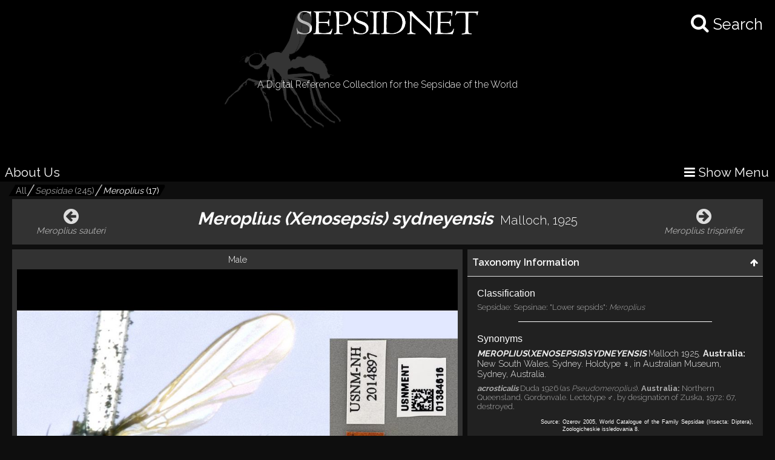

--- FILE ---
content_type: text/html; charset=utf-8
request_url: https://sepsidnet.biodiversity.online/species/Sepsidae-000113-sydneyensis
body_size: 54187
content:
<!DOCTYPE html>
<html>
<head>
    <!-- for Google -->
    <meta name="description" content="" />
    <meta name="keywords" content="" />

    <meta name="author" content="" />
    <meta name="copyright" content="" />
    <meta name="application-name" content="" />

    <!-- for Facebook -->
    <meta property="og:title" content='Meroplius (Xenosepsis) sydneyensis' />
    <meta property="og:type" content="website" />
    <meta property="og:image" content="https://sepsidnet.biodiversity.online/local-storage/0ccd3f10-e44a-f296-a96b-5c5e8caca81b/50x50.jpg" />
    <meta property="og:url" content="" />
    <meta property="og:description" content='Profile of Meroplius (Xenosepsis) sydneyensis' />

    <!-- for Twitter -->
    <meta name="twitter:card" content="summary" />
    <meta name="twitter:title" content="" />
    <meta name="twitter:description" content="" />
    <meta name="twitter:image" content="" />

    <title>Sepsidnet- Meroplius (Xenosepsis) sydneyensis</title>
    <link rel="stylesheet" href="/build/frontend/frontend.css">
</head>
<body>
<div id="react-view"><div id="app-view" data-reactroot=""><div class="shared-src-frontend-components-navigationFrame-___styles__navigation-frame-container___2Cm9k"><div class="shared-src-frontend-components-navigationFrame-topbar-___styles__top-bar-container___17Q8_"><div class="shared-src-frontend-components-navigationFrame-topbar-searchBar-___styles__search-bar-container___36pMD"><div class="shared-src-frontend-components-navigationFrame-topbar-searchBar-___styles__search-bar-label___1on0O"><span aria-hidden="true" class="fa fa-search search-icon"></span><span class="shared-src-frontend-components-navigationFrame-topbar-searchBar-___styles__search-text___30iIO">Search</span></div></div><div id="main-label-container" class="shared-src-frontend-components-navigationFrame-topbar-___styles__main-label-container___1qq_0"><a href="/"><img src="/assets/images/main-title.png" alt="Sepsidnet" class="shared-src-frontend-components-navigationFrame-topbar-___styles__main-title___VBb_z"/></a><div class="shared-src-frontend-components-navigationFrame-topbar-___styles__main-logo-container___34yRK"><img src="/assets/images/sepsidnet2-logo.png" alt="Sepsidnet Logo"/></div></div><div class="shared-src-frontend-components-navigationFrame-topbar-___styles__secondary-label___191Ty">A Digital Reference Collection for the Sepsidae of the World</div><div class="shared-src-frontend-components-navigationFrame-topbar-___styles__secondary-label-container___4Xtis"><a target="_blank" href="/about.html"><button class="shared-src-frontend-components-navigationFrame-topbar-___styles__about-button___2zums">About Us</button></a><button class="shared-src-frontend-components-navigationFrame-topbar-___styles__menu-toggle-button___1bpsQ"><span class="shared-src-frontend-components-navigationFrame-topbar-___styles__menu-toggle-button-text-wrapper___2C1aL"><i class="fa fa-bars"></i> Show Menu</span></button></div></div><div id="page-container" class="shared-src-frontend-components-navigationFrame-___styles__page-container___2x7LX shared-src-frontend-components-navigationFrame-___styles__collapsed___6wcbG"><div><div class="shared-src-frontend-components-breadcrumbs-___styles__bread-crumbs-container___1w9Yk"><div class="shared-src-frontend-components-breadcrumbs-___styles__inner-bread-crumbs-container___2BgEw"><a href="/"><button class="shared-src-frontend-components-breadcrumbs-___styles__bread-crumb___3RBHY"><div class="shared-src-frontend-components-breadcrumbs-___styles__bread-crumb-label___2ygS2">All</div></button></a><a href="/taxon/Sepsidae"><button class="shared-src-frontend-components-breadcrumbs-___styles__bread-crumb___3RBHY"><div class="shared-src-frontend-components-breadcrumbs-___styles__bread-crumb-label___2ygS2"><i>Sepsidae</i> (<!-- -->245<!-- -->)</div></button></a><a href="/taxon/Meroplius"><button class="shared-src-frontend-components-breadcrumbs-___styles__bread-crumb___3RBHY shared-src-frontend-components-breadcrumbs-___styles__last___1l57b"><div class="shared-src-frontend-components-breadcrumbs-___styles__bread-crumb-label___2ygS2"><i>Meroplius</i> (<!-- -->17<!-- -->)</div></button></a></div></div></div><section class="shared-src-frontend-pages-speciesPage-___styles__species-page-container___14qMx"><header class="shared-src-frontend-pages-speciesPage-topContainer-___styles__top-container___s_2bA"><div class="shared-src-frontend-pages-speciesPage-topContainer-___styles__button-container___2wJJS"><div class="shared-src-frontend-pages-speciesPage-topContainer-prevOrNextButton-___styles__button-container___ZPwBs shared-src-frontend-pages-speciesPage-topContainer-prevOrNextButton-___styles__previous___3oXbS"><a href="/species/Sepsidae-000112-sauteri"><button><span aria-hidden="true" class="fa fa-arrow-circle-left fa-2x"></span><span class="shared-src-frontend-pages-speciesPage-topContainer-prevOrNextButton-___styles__pointer-name___6wnxG"><i>Meroplius sauteri</i></span></button></a></div></div><div class="shared-src-frontend-pages-speciesPage-topContainer-___styles__names-container___3vL_1"><h1><i>Meroplius (Xenosepsis) sydneyensis</i> <span class="shared-src-frontend-pages-speciesPage-topContainer-___styles__author-year___PQ1Hn">Malloch, 1925</span></h1></div><div class="shared-src-frontend-pages-speciesPage-topContainer-___styles__button-container___2wJJS"><div class="shared-src-frontend-pages-speciesPage-topContainer-prevOrNextButton-___styles__button-container___ZPwBs shared-src-frontend-pages-speciesPage-topContainer-prevOrNextButton-___styles__next___2NOef"><a href="/species/Sepsidae-000114-trispinifer"><button><span aria-hidden="true" class="fa fa-arrow-circle-right fa-2x"></span><span class="shared-src-frontend-pages-speciesPage-topContainer-prevOrNextButton-___styles__pointer-name___6wnxG"><i>Meroplius trispinifer</i></span></button></a></div></div></header><div class="shared-src-frontend-pages-speciesPage-centerContainer-___styles__center-container___3j9-7"><div class="shared-src-frontend-pages-speciesPage-centerContainer-imageViewComponent-___styles__image-view-component___2h_v4"><div class="shared-src-frontend-pages-speciesPage-centerContainer-imageViewComponent-___styles__image-main-area___3dpWq"><p class="jss42 jss36">Male</p><div class="shared-src-frontend-pages-speciesPage-centerContainer-imageViewComponent-___styles__image-component-container___2MgHR"><img alt="Specimen Photo Medium Resolution" src="/local-storage/2b573713-1ded-fa9d-6e27-8e68cd07424d/962x962.jpg" class="shared-src-frontend-pages-speciesPage-centerContainer-imageViewComponent-___styles__image-component___3Yds4"/></div><p class="jss42 jss37"><i>Meroplius(Xenosepsis) sydneyensis</i>. Male paratype specimen USNMENT01384616.</p><div class="shared-src-frontend-pages-speciesPage-centerContainer-imageViewComponent-imageSelectionBelt-___styles__image-selection-belt___17hNk"><button class="shared-src-frontend-pages-speciesPage-centerContainer-imageViewComponent-imageSelectionBelt-___styles__image-selection-button___2Vfpl shared-src-frontend-pages-speciesPage-centerContainer-imageViewComponent-imageSelectionBelt-___styles__selected___Jz1K8"><img alt="0" src="/local-storage/2b573713-1ded-fa9d-6e27-8e68cd07424d/200x200.jpg"/></button></div><div class="jss41"><button class="jss33 jss7 jss15 jss40" tabindex="0" type="button"><span class="jss8">Comparator</span></button></div></div><div class="shared-src-frontend-pages-speciesPage-centerContainer-imageViewComponent-___styles__image-information-container___169_d"><div class="jss38"><p class="jss42"><span>Deposited at:  </span><span class="jss39">Smithsonian National Museum of Natural History, Washington (USA)</span></p></div><div class="shared-src-frontend-pages-speciesPage-centerContainer-imageViewComponent-___styles__data___2KoBX"><div class="shared-src-frontend-pages-speciesPage-centerContainer-imageViewComponent-___styles__credit___FwREi"><i class="fa fa fa-camera-retro" aria-hidden="true"></i><span style="margin-left:5px">Yuchen Ang</span></div><div class="shared-src-frontend-pages-speciesPage-centerContainer-imageViewComponent-___styles__creative-commons-icon___jisJB"><img alt="C" src="/assets/images/cc-icons/C.png"/><div>All Rights Reserved</div></div></div></div></div><div class="shared-src-frontend-pages-speciesPage-rightContainer-___componentStyles__component-container___1K8Kj"><div class="shared-src-frontend-pages-speciesPage-rightContainer-___componentStyles__main-label-container___2mOeM"><h3 class="shared-src-frontend-pages-speciesPage-rightContainer-___componentStyles__main-label___3TwLL"> <!-- -->Morphoglossary<!-- --> </h3><div class="shared-src-frontend-pages-speciesPage-rightContainer-___componentStyles__expanded-collapsed-indicator___1ok8X"><i class="fa fa-arrow-down"></i></div></div><div class="shared-src-frontend-pages-speciesPage-rightContainer-___componentStyles__key-pairs-container___259F2 shared-src-frontend-pages-speciesPage-rightContainer-___componentStyles__collapsed___1wgOy"><div class="jss89"><header class="jss105 jss111 jss96 jss100 jss103 jss90"><div class="jss132 jss91"><div style="width:90px;height:90px;position:absolute;top:-9000px;overflow:scroll;-ms-overflow-style:scrollbar"></div><div class="jss133"><div class="jss135 jss137" style="margin-bottom:0" role="tablist"><div class="jss133"><a class="jss33 jss141 jss93 jss143 jss146 jss94" tabindex="0" role="tab" aria-selected="true" href="page1"><span class="jss149"><span class="jss150"><span class="jss151">Head</span></span></span><span class="jss153 jss155 jss140 jss92"></span></a><a class="jss33 jss141 jss93 jss143" tabindex="0" role="tab" aria-selected="false" href="page2"><span class="jss149"><span class="jss150"><span class="jss151">Thorax</span></span></span></a><a class="jss33 jss141 jss93 jss143" tabindex="0" role="tab" aria-selected="false" href="page3"><span class="jss149"><span class="jss150"><span class="jss151">Abdomen(Male)</span></span></span></a><a class="jss33 jss141 jss93 jss143" tabindex="0" role="tab" aria-selected="false" href="page4"><span class="jss149"><span class="jss150"><span class="jss151">Abdomen(Female)</span></span></span></a></div></div></div></div></header><div class="jss95"><img width="100%" src="/assets/images/sepsid_head.jpg"/></div></div></div></div></div><div class="shared-src-frontend-pages-speciesPage-rightContainer-___styles__right-container___26W5M"><div class="shared-src-frontend-pages-speciesPage-rightContainer-___styles__components-container___2kBaj"><div class="shared-src-frontend-pages-speciesPage-rightContainer-___componentStyles__component-container___1K8Kj"><div class="shared-src-frontend-pages-speciesPage-rightContainer-___componentStyles__main-label-container___2mOeM"><h3 class="shared-src-frontend-pages-speciesPage-rightContainer-___componentStyles__main-label___3TwLL"> <!-- -->Taxonomy Information<!-- --> </h3><div class="shared-src-frontend-pages-speciesPage-rightContainer-___componentStyles__expanded-collapsed-indicator___1ok8X"><i class="fa fa-arrow-up"></i></div></div><div class="shared-src-frontend-pages-speciesPage-rightContainer-___componentStyles__key-pairs-container___259F2"><div class="jss160"><div class="jss157"><h3 class="jss42 jss51 jss158">Classification</h3><p class="jss42 jss159">Sepsidae: Sepsinae: &quot;Lower sepsids&quot;: <i>Meroplius</i></p></div><hr class="jss169 jss172 jss156"/><h3 class="jss42 jss51 jss158">Synonyms</h3><div class="jss166"><p class="jss42 jss164"><strong><i>MEROPLIUS</i>(<i>XENOSEPSIS</i>)<i>SYDNEYENSIS</i> </strong>Malloch 1925. <strong>Australia:</strong> New South Wales, Sydney. Holotype ♀, in Australian Museum, Sydney, Australia.</p><div class="jss165"><p class="jss42 jss168"><i><strong>acrosticalis</strong></i> Duda 1926 (as <i>Pseudomeroplius</i>). <strong>Australia:</strong> Northern Queensland, Gordonvale. Lectotype ♂, by designation of Zuska, 1972: 67, destroyed.</p></div><div class="jss161"><p class="jss42 jss51 jss162">Source:</p><p class="jss42 jss51 jss163">Ozerov 2005, World Catalogue of the Family Sepsidae (Insecta: Diptera), Zoologicheskie issledovania 8.</p></div></div></div></div></div><div class="shared-src-frontend-pages-speciesPage-rightContainer-___componentStyles__component-container___1K8Kj"><div class="shared-src-frontend-pages-speciesPage-rightContainer-___componentStyles__main-label-container___2mOeM"><h3 class="shared-src-frontend-pages-speciesPage-rightContainer-___componentStyles__main-label___3TwLL"> <!-- -->Distribution<!-- --> </h3><div class="shared-src-frontend-pages-speciesPage-rightContainer-___componentStyles__expanded-collapsed-indicator___1ok8X"><i class="fa fa-arrow-down"></i></div></div><div class="shared-src-frontend-pages-speciesPage-rightContainer-___componentStyles__key-pairs-container___259F2 shared-src-frontend-pages-speciesPage-rightContainer-___componentStyles__collapsed___1wgOy"><div class="jss175"><div class="jss179"><div class="jss177"><p class="jss42 jss181"><span class="jss178"><b>Oriental</b></span>:<!-- --> <span>Taiwan, Indonesia (Sulawesi Is.), Malaysia (East Malaysia), Nepal.</span></p></div><div class="jss177"><p class="jss42 jss181"><span class="jss178"><b>Australasian</b></span>:<!-- --> <span>Australia (New South Wales, Northern Queensland).</span></p></div></div><div class="jss186"><p class="jss42 jss51 jss187">Source:</p><p class="jss42 jss51 jss188">Ozerov 2005, World Catalogue of the Family Sepsidae (Insecta: Diptera), Zoologicheskie issledovania 8.</p></div><hr class="jss169 jss172 jss174"/><div class="jss182"></div></div></div></div><div class="shared-src-frontend-pages-speciesPage-rightContainer-___componentStyles__component-container___1K8Kj"><div class="shared-src-frontend-pages-speciesPage-rightContainer-___componentStyles__main-label-container___2mOeM"><h3 class="shared-src-frontend-pages-speciesPage-rightContainer-___componentStyles__main-label___3TwLL"> <!-- -->External Links<!-- --> </h3><div class="shared-src-frontend-pages-speciesPage-rightContainer-___componentStyles__expanded-collapsed-indicator___1ok8X"><i class="fa fa-arrow-down"></i></div></div><div class="shared-src-frontend-pages-speciesPage-rightContainer-___componentStyles__key-pairs-container___259F2 shared-src-frontend-pages-speciesPage-rightContainer-___componentStyles__collapsed___1wgOy"><a target="_blank" href="https://www.biodiversitylibrary.org/name/Meroplius%20sydneyensis"><button class="shared-src-frontend-pages-speciesPage-rightContainer-___componentStyles__link-group-label-container___1HMwb shared-src-frontend-pages-speciesPage-rightContainer-___componentStyles__link-button___1mCea">Biodiversity Heritage Library</button></a><a target="_blank" href="https://www.ncbi.nlm.nih.gov/Taxonomy/Browser/wwwtax.cgi?id=137503"><button class="shared-src-frontend-pages-speciesPage-rightContainer-___componentStyles__link-group-label-container___1HMwb shared-src-frontend-pages-speciesPage-rightContainer-___componentStyles__link-button___1mCea">Genbank</button></a><a target="_blank" href="https://www.ncbi.nlm.nih.gov/pubmed?term=Meroplius(Xenosepsis)%20sydneyensis"><button class="shared-src-frontend-pages-speciesPage-rightContainer-___componentStyles__link-group-label-container___1HMwb shared-src-frontend-pages-speciesPage-rightContainer-___componentStyles__link-button___1mCea">Pubmed Records (Recent Research)</button></a></div></div></div></div><div class="shared-src-frontend-pages-speciesPage-___styles__feedback-container___1iSYX"><button>Feedback?</button></div></section></div><div class="shared-src-frontend-components-navigationFrame-sidebar-___styles__side-bar-container___26F8_ shared-src-frontend-components-navigationFrame-sidebar-___styles__collapsed___cewzB"><div><a href="/"><button class="shared-src-frontend-components-navigationFrame-sidebar-taxonView-___styles__grand-parent-button___2kvIs"><i class="fa fa-arrow-up shared-src-frontend-components-navigationFrame-sidebar-taxonView-___styles__grand-parent-button_text___32x-7"></i><span class="shared-src-frontend-components-navigationFrame-sidebar-taxonView-___styles__grand-parent-button_text___32x-7">Back to All</span></button></a><div><h2 class="shared-src-frontend-components-navigationFrame-sidebar-taxonView-___styles__taxon-parent-name-label___1aEPb"><i>Sepsidae</i></h2><div class="shared-src-frontend-components-navigationFrame-sidebar-taxonView-___styles__taxon-grid-container___1TxPY"><a href="/taxon/Meroplius"><button class="jss33 jss7 jss18 jss21 jss5 " tabindex="0" type="button"><span class="jss8"><i>Meroplius</i></span></button></a><a href="/taxon/Adriapontia"><button class="jss33 jss7 jss18 jss21 jss5 jss6" tabindex="0" type="button"><span class="jss8"><i>Adriapontia</i></span></button></a><a href="/taxon/Afromeroplius"><button class="jss33 jss7 jss18 jss21 jss5 jss6" tabindex="0" type="button"><span class="jss8"><i>Afromeroplius</i></span></button></a><a href="/taxon/Afronemopoda"><button class="jss33 jss7 jss18 jss21 jss5 jss6" tabindex="0" type="button"><span class="jss8"><i>Afronemopoda</i></span></button></a><a href="/taxon/Afrosepsis"><button class="jss33 jss7 jss18 jss21 jss5 jss6" tabindex="0" type="button"><span class="jss8"><i>Afrosepsis</i></span></button></a><a href="/taxon/Allosepsis"><button class="jss33 jss7 jss18 jss21 jss5 jss6" tabindex="0" type="button"><span class="jss8"><i>Allosepsis</i></span></button></a><a href="/taxon/Archisepsis"><button class="jss33 jss7 jss18 jss21 jss5 jss6" tabindex="0" type="button"><span class="jss8"><i>Archisepsis</i></span></button></a><a href="/taxon/Aristina"><button class="jss33 jss7 jss18 jss21 jss5 jss6" tabindex="0" type="button"><span class="jss8"><i>Aristina</i></span></button></a><a href="/taxon/Brachythoracosepsis"><button class="jss33 jss7 jss18 jss21 jss5 jss6" tabindex="0" type="button"><span class="jss8"><i>Brachythoracosepsis</i></span></button></a><a href="/taxon/Decachaetophora"><button class="jss33 jss7 jss18 jss21 jss5 jss6" tabindex="0" type="button"><span class="jss8"><i>Decachaetophora</i></span></button></a><a href="/taxon/Dicranosepsis"><button class="jss33 jss7 jss18 jss21 jss5 jss6" tabindex="0" type="button"><span class="jss8"><i>Dicranosepsis</i></span></button></a><a href="/taxon/Diploosmeteriosepsis"><button class="jss33 jss7 jss18 jss21 jss5 jss6" tabindex="0" type="button"><span class="jss8"><i>Diploosmeteriosepsis</i></span></button></a><a href="/taxon/Dudamira"><button class="jss33 jss7 jss18 jss21 jss5 jss6" tabindex="0" type="button"><span class="jss8"><i>Dudamira</i></span></button></a><a href="/taxon/Idiosepsis"><button class="jss33 jss7 jss18 jss21 jss5 jss6" tabindex="0" type="button"><span class="jss8"><i>Idiosepsis</i></span></button></a><a href="/taxon/Lasiosepsis"><button class="jss33 jss7 jss18 jss21 jss5 jss6" tabindex="0" type="button"><span class="jss8"><i>Lasiosepsis</i></span></button></a><a href="/taxon/Lateosepsis"><button class="jss33 jss7 jss18 jss21 jss5 jss6" tabindex="0" type="button"><span class="jss8"><i>Lateosepsis</i></span></button></a><a href="/taxon/Leptomerosepsis"><button class="jss33 jss7 jss18 jss21 jss5 jss6" tabindex="0" type="button"><span class="jss8"><i>Leptomerosepsis</i></span></button></a><a href="/taxon/Meropliosepsis"><button class="jss33 jss7 jss18 jss21 jss5 jss6" tabindex="0" type="button"><span class="jss8"><i>Meropliosepsis</i></span></button></a><a href="/taxon/Microsepsis"><button class="jss33 jss7 jss18 jss21 jss5 jss6" tabindex="0" type="button"><span class="jss8"><i>Microsepsis</i></span></button></a><a href="/taxon/Mucha"><button class="jss33 jss7 jss18 jss21 jss5 jss6" tabindex="0" type="button"><span class="jss8"><i>Mucha</i></span></button></a><a href="/taxon/Nemopoda"><button class="jss33 jss7 jss18 jss21 jss5 jss6" tabindex="0" type="button"><span class="jss8"><i>Nemopoda</i></span></button></a><a href="/taxon/Ortalischema"><button class="jss33 jss7 jss18 jss21 jss5 jss6" tabindex="0" type="button"><span class="jss8"><i>Ortalischema</i></span></button></a><a href="/taxon/Orygma"><button class="jss33 jss7 jss18 jss21 jss5 jss6" tabindex="0" type="button"><span class="jss8"><i>Orygma</i></span></button></a><a href="/taxon/Palaeosepsioides"><button class="jss33 jss7 jss18 jss21 jss5 jss6" tabindex="0" type="button"><span class="jss8"><i>Palaeosepsioides</i></span></button></a><a href="/taxon/Palaeosepsis"><button class="jss33 jss7 jss18 jss21 jss5 jss6" tabindex="0" type="button"><span class="jss8"><i>Palaeosepsis</i></span></button></a><a href="/taxon/Parapalaeosepsis"><button class="jss33 jss7 jss18 jss21 jss5 jss6" tabindex="0" type="button"><span class="jss8"><i>Parapalaeosepsis</i></span></button></a><a href="/taxon/Paratoxopoda"><button class="jss33 jss7 jss18 jss21 jss5 jss6" tabindex="0" type="button"><span class="jss8"><i>Paratoxopoda</i></span></button></a><a href="/taxon/Perochaeta"><button class="jss33 jss7 jss18 jss21 jss5 jss6" tabindex="0" type="button"><span class="jss8"><i>Perochaeta</i></span></button></a><a href="/taxon/Pseudopalaeosepsis"><button class="jss33 jss7 jss18 jss21 jss5 jss6" tabindex="0" type="button"><span class="jss8"><i>Pseudopalaeosepsis</i></span></button></a><a href="/taxon/Saltella"><button class="jss33 jss7 jss18 jss21 jss5 jss6" tabindex="0" type="button"><span class="jss8"><i>Saltella</i></span></button></a><a href="/taxon/Sepsis"><button class="jss33 jss7 jss18 jss21 jss5 jss6" tabindex="0" type="button"><span class="jss8"><i>Sepsis</i></span></button></a><a href="/taxon/Susanomira"><button class="jss33 jss7 jss18 jss21 jss5 jss6" tabindex="0" type="button"><span class="jss8"><i>Susanomira</i></span></button></a><a href="/taxon/Themira"><button class="jss33 jss7 jss18 jss21 jss5 jss6" tabindex="0" type="button"><span class="jss8"><i>Themira</i></span></button></a><a href="/taxon/Toxopoda"><button class="jss33 jss7 jss18 jss21 jss5 jss6" tabindex="0" type="button"><span class="jss8"><i>Toxopoda</i></span></button></a><a href="/taxon/Zuskamira"><button class="jss33 jss7 jss18 jss21 jss5 jss6" tabindex="0" type="button"><span class="jss8"><i>Zuskamira</i></span></button></a></div></div></div></div></div></div></div>
<script type="text/javascript" charset="utf-8">
    window.__REDUX_STATE__ = '[\"^ \",\"routing\",[\"^ \",\"locationBeforeTransitions\",null],\"browsePage\",[\"^ \",\"isFetching\",false,\"page\",0,\"species\",[\"~#iL\",[]]],\"speciesPage\",[\"^ \",\"^3\",false,\"layoutComponents\",[],\"isPageNotFound\",false,\"^5\",[\"~#iM\",[\"taxonGroupName\",\"Meroplius\",\"litSources\",[\"^6\",[[\"^:\",[\"_id\",\"5c922cba1e2b3509d5d569d9\",\"litLinkName\",\"\",\"litLinkAddress\",\"https://www.biodiversitylibrary.org/name/Meroplius%20sydneyensis\",\"litSourceName\",\"Biodiversity Heritage Library\"]],[\"^:\",[\"_id\",\"5c922cba1e2b3509d5d569d8\",\"litLinkName\",\"\",\"litLinkAddress\",\"https://www.ncbi.nlm.nih.gov/Taxonomy/Browser/wwwtax.cgi?id=137503\",\"litSourceName\",\"Genbank\"]],[\"^:\",[\"_id\",\"5c922cba1e2b3509d5d569d7\",\"litLinkName\",\"\",\"litLinkAddress\",\"https://www.ncbi.nlm.nih.gov/pubmed?term=Meroplius(Xenosepsis)%20sydneyensis\",\"litSourceName\",\"Pubmed Records (Recent Research)\"]]]],\"distributionCategory\",\"Widespread\",\"distribution\",[\"^:\",[\"distributionRegions\",[\"^6\",[[\"^:\",[\"_id\",\"5c922cba1e2b3509d5d569dc\",\"distributionRegion\",\"Oriental\",\"distributionCountries\",[\"^6\",[\"Taiwan\",\"Indonesia (Sulawesi Is.)\",\"Malaysia (East Malaysia)\",\"Nepal.\"]]]],[\"^:\",[\"_id\",\"5c922cba1e2b3509d5d569db\",\"distributionRegion\",\"Australasian\",\"distributionCountries\",[\"^6\",[\"Australia (New South Wales, Northern Queensland).\"]]]]]],\"distributionAuthor\",\"Ozerov 2005, World Catalogue of the Family Sepsidae (Insecta: Diptera), Zoologicheskie issledovania 8.\"]],\"classification\",\"Sepsidae: Sepsinae: \\\"Lower sepsids\\\": <i>Meroplius</i>\",\"authorYear\",\"Malloch, 1925\",\"typeInfo\",\"\",\"taxon\",\"Meroplius\",\"keywords\",\"\",\"thumbnailImage\",[\"^:\",[\"dateCreated\",\"2019-03-21T04:16:20.617Z\",\"resolutions\",[\"^6\",[[\"^:\",[\"keys\",null,\"url\",\"/local-storage/0ccd3f10-e44a-f296-a96b-5c5e8caca81b/50x50.jpg\",\"pixelDimensions\",\"50x50\",\"_id\",\"5c931014352485102c19aa66\",\"isEncrypted\",false]],[\"^:\",[\"keys\",null,\"url\",\"/local-storage/0ccd3f10-e44a-f296-a96b-5c5e8caca81b/150x150.jpg\",\"pixelDimensions\",\"150x150\",\"_id\",\"5c931014352485102c19aa65\",\"isEncrypted\",false]],[\"^:\",[\"keys\",null,\"url\",\"/local-storage/0ccd3f10-e44a-f296-a96b-5c5e8caca81b/300x300.jpg\",\"pixelDimensions\",\"300x300\",\"_id\",\"5c931014352485102c19aa64\",\"isEncrypted\",false]]]],\"imageId\",\"0ccd3f10-e44a-f296-a96b-5c5e8caca81b\"]],\"populatedTaxaAncestors\",[\"^6\",[[\"^:\",[\"_id\",\"5c921f13af278c09b769aa50\",\"name\",\"Sepsidae\",\"id\",\"Sepsidae\",\"speciesCount\",245]],[\"^:\",[\"_id\",\"5c921f13af278c09b769aa76\",\"name\",\"Meroplius\",\"id\",\"Meroplius\",\"speciesCount\",17]]]],\"diagnosis\",[\"^:\",[\"diagnosisTextAuthor\",\"\",\"diagnosisText\",\"\",\"diagnosisImageCaption\",\"\",\"diagnosisImageAuthor\",\"\"]],\"typeInfoAuthor\",\"\",\"taxonName\",\"Meroplius (Xenosepsis) sydneyensis\",\"__v\",0,\"taxonAncestors\",[\"^6\",[\"Sepsidae\",\"Meroplius\"]],\"__dateModified\",\"2019-03-21T04:16:20.320Z\",\"speciesId\",\"Sepsidae-000113-sydneyensis\",\"images\",[\"^6\",[[\"^:\",[\"caption\",\"<i>Meroplius(Xenosepsis) sydneyensis</i>. Male paratype specimen USNMENT01384616.\",\"specimenLocality\",\"\",\"specimenRepository\",\"Smithsonian National Museum of Natural History, Washington (USA)\",\"identifiedBy\",\"\",\"title\",\"Male\",\"credit\",\"Yuchen Ang\",\"_id\",\"5c922cba1e2b3509d5d569da\",\"image\",[\"^:\",[\"dateCreated\",\"2019-03-21T04:16:20.566Z\",\"resolutions\",[\"^6\",[[\"^:\",[\"keys\",null,\"url\",\"/local-storage/2b573713-1ded-fa9d-6e27-8e68cd07424d/200x200.jpg\",\"pixelDimensions\",\"200x200\",\"_id\",\"5c931014352485102c19aa63\",\"isEncrypted\",false]],[\"^:\",[\"keys\",null,\"url\",\"/local-storage/2b573713-1ded-fa9d-6e27-8e68cd07424d/500x500.jpg\",\"pixelDimensions\",\"500x500\",\"_id\",\"5c931014352485102c19aa62\",\"isEncrypted\",false]],[\"^:\",[\"keys\",null,\"url\",\"/local-storage/2b573713-1ded-fa9d-6e27-8e68cd07424d/962x962.jpg\",\"pixelDimensions\",\"962x962\",\"_id\",\"5c931014352485102c19aa61\",\"isEncrypted\",false]],[\"^:\",[\"keys\",\"[10,10,84,54,46,12,28,37,67,91,73,21,23,18,49,51,87,7,77,71,70,30,11,5,79,16,88,3,17,75,53,95,61,1,81,40,47,4,36,94,38,50,31,76,32,58,25,2,99,41,20,98,6,56,35,66,22,27,34,85,59,14,8,68,55,39,9,69,44,19,13,57,97,96,72,60,29,45,33,26,90,48,62,10,80,74,82,64,83,65,63,93,89,92,42,86,15,52,78,43,24,0]\",\"url\",\"/local-storage/2b573713-1ded-fa9d-6e27-8e68cd07424d/1190x970.jpg\",\"pixelDimensions\",\"1190x970\",\"_id\",\"5c931014352485102c19aa60\",\"isEncrypted\",true]]]],\"imageId\",\"2b573713-1ded-fa9d-6e27-8e68cd07424d\"]],\"imageCreativeCommons\",\"C\"]]]],\"synonyms\",[\"^:\",[\"synonymMinors\",[\"^6\",[\"<i><strong>acrosticalis</strong></i> Duda 1926 (as <i>Pseudomeroplius</i>). <strong>Australia:</strong> Northern Queensland, Gordonvale. Lectotype ♂, by designation of Zuska, 1972: 67, destroyed.\"]],\"synonymMajor\",\"<strong><i>MEROPLIUS</i>(<i>XENOSEPSIS</i>)<i>SYDNEYENSIS</i> </strong>Malloch 1925. <strong>Australia:</strong> New South Wales, Sydney. Holotype ♀, in Australian Museum, Sydney, Australia.\",\"synonymAuthor\",\"Ozerov 2005, World Catalogue of the Family Sepsidae (Insecta: Diptera), Zoologicheskie issledovania 8.\"]],\"genBankCode\",\"\",\"__dateCreated\",\"2019-03-20T12:06:18.861Z\",\"originalName\",\"\"]],\"speciesSiblings\",[\"^6\",[[\"^:\",[\"speciesId\",\"Sepsidae-000093-africana\",\"taxonName\",\"Meroplius (Xenosepsis) africana\",\"thumbnailImage\",[\"^:\",[\"dateCreated\",\"2019-03-21T04:15:47.320Z\",\"resolutions\",[\"^6\",[[\"^:\",[\"keys\",null,\"url\",\"/local-storage/d9001e4e-a69b-ca86-ed86-409eb4e1085b/50x50.jpg\",\"pixelDimensions\",\"50x50\",\"_id\",\"5c930ff3352485102c19a9c7\",\"isEncrypted\",false]],[\"^:\",[\"keys\",null,\"url\",\"/local-storage/d9001e4e-a69b-ca86-ed86-409eb4e1085b/150x150.jpg\",\"pixelDimensions\",\"150x150\",\"_id\",\"5c930ff3352485102c19a9c6\",\"isEncrypted\",false]],[\"^:\",[\"keys\",null,\"url\",\"/local-storage/d9001e4e-a69b-ca86-ed86-409eb4e1085b/300x300.jpg\",\"pixelDimensions\",\"300x300\",\"_id\",\"5c930ff3352485102c19a9c5\",\"isEncrypted\",false]]]],\"imageId\",\"d9001e4e-a69b-ca86-ed86-409eb4e1085b\"]]]],[\"^:\",[\"speciesId\",\"Sepsidae-000094-albuquerquei\",\"taxonName\",\"Meroplius albuquerquei\",\"thumbnailImage\",[\"^:\",[\"dateCreated\",\"2019-03-21T04:15:48.624Z\",\"resolutions\",[\"^6\",[[\"^:\",[\"keys\",null,\"url\",\"/local-storage/59e28850-be15-baca-7841-2a26336e7dbe/50x50.jpg\",\"pixelDimensions\",\"50x50\",\"_id\",\"5c930ff4352485102c19a9d1\",\"isEncrypted\",false]],[\"^:\",[\"keys\",null,\"url\",\"/local-storage/59e28850-be15-baca-7841-2a26336e7dbe/150x150.jpg\",\"pixelDimensions\",\"150x150\",\"_id\",\"5c930ff4352485102c19a9d0\",\"isEncrypted\",false]],[\"^:\",[\"keys\",null,\"url\",\"/local-storage/59e28850-be15-baca-7841-2a26336e7dbe/200x200.jpg\",\"pixelDimensions\",\"200x200\",\"_id\",\"5c930ff4352485102c19a9cf\",\"isEncrypted\",false]]]],\"imageId\",\"59e28850-be15-baca-7841-2a26336e7dbe\"]]]],[\"^:\",[\"speciesId\",\"Sepsidae-000095-beckeri\",\"taxonName\",\"Meroplius beckeri\",\"thumbnailImage\",[\"^:\",[\"dateCreated\",\"2019-03-21T04:15:53.975Z\",\"resolutions\",[\"^6\",[[\"^:\",[\"keys\",null,\"url\",\"/local-storage/749e057c-1e6a-92f7-6e0d-14a0fe503efa/50x50.jpg\",\"pixelDimensions\",\"50x50\",\"_id\",\"5c930ff9352485102c19a9e3\",\"isEncrypted\",false]],[\"^:\",[\"keys\",null,\"url\",\"/local-storage/749e057c-1e6a-92f7-6e0d-14a0fe503efa/150x150.jpg\",\"pixelDimensions\",\"150x150\",\"_id\",\"5c930ff9352485102c19a9e2\",\"isEncrypted\",false]],[\"^:\",[\"keys\",null,\"url\",\"/local-storage/749e057c-1e6a-92f7-6e0d-14a0fe503efa/300x300.jpg\",\"pixelDimensions\",\"300x300\",\"_id\",\"5c930ff9352485102c19a9e1\",\"isEncrypted\",false]]]],\"imageId\",\"749e057c-1e6a-92f7-6e0d-14a0fe503efa\"]]]],[\"^:\",[\"speciesId\",\"Sepsidae-000096-bispinifer\",\"taxonName\",\"Meroplius bispinifer\",\"thumbnailImage\",[\"^:\",[\"dateCreated\",\"2019-03-21T04:16:00.309Z\",\"resolutions\",[\"^6\",[[\"^:\",[\"keys\",null,\"url\",\"/local-storage/3f008c11-a000-cf99-593e-5ec0988f874c/50x50.jpg\",\"pixelDimensions\",\"50x50\",\"_id\",\"5c931000352485102c19a9f5\",\"isEncrypted\",false]],[\"^:\",[\"keys\",null,\"url\",\"/local-storage/3f008c11-a000-cf99-593e-5ec0988f874c/150x150.jpg\",\"pixelDimensions\",\"150x150\",\"_id\",\"5c931000352485102c19a9f4\",\"isEncrypted\",false]],[\"^:\",[\"keys\",null,\"url\",\"/local-storage/3f008c11-a000-cf99-593e-5ec0988f874c/300x300.jpg\",\"pixelDimensions\",\"300x300\",\"_id\",\"5c931000352485102c19a9f3\",\"isEncrypted\",false]]]],\"imageId\",\"3f008c11-a000-cf99-593e-5ec0988f874c\"]]]],[\"^:\",[\"speciesId\",\"Sepsidae-000097-cordylophorus\",\"taxonName\",\"Meroplius cordylophorus\",\"thumbnailImage\",[\"^:\",[\"dateCreated\",\"2019-03-21T04:16:02.050Z\",\"resolutions\",[\"^6\",[[\"^:\",[\"keys\",null,\"url\",\"/local-storage/77f1968c-9903-ad0f-8e03-3a2969e6ff54/50x50.jpg\",\"pixelDimensions\",\"50x50\",\"_id\",\"5c931002352485102c19a9ff\",\"isEncrypted\",false]],[\"^:\",[\"keys\",null,\"url\",\"/local-storage/77f1968c-9903-ad0f-8e03-3a2969e6ff54/150x150.jpg\",\"pixelDimensions\",\"150x150\",\"_id\",\"5c931002352485102c19a9fe\",\"isEncrypted\",false]],[\"^:\",[\"keys\",null,\"url\",\"/local-storage/77f1968c-9903-ad0f-8e03-3a2969e6ff54/300x300.jpg\",\"pixelDimensions\",\"300x300\",\"_id\",\"5c931002352485102c19a9fd\",\"isEncrypted\",false]]]],\"imageId\",\"77f1968c-9903-ad0f-8e03-3a2969e6ff54\"]]]],[\"^:\",[\"speciesId\",\"Sepsidae-000100-fasciculatus\",\"taxonName\",\"Meroplius fasciculatus\",\"thumbnailImage\",[\"^:\",[\"dateCreated\",\"2019-03-21T04:16:03.432Z\",\"resolutions\",[\"^6\",[[\"^:\",[\"keys\",null,\"url\",\"/local-storage/0f5de735-9225-23f4-b9b9-32874aee5242/50x50.jpg\",\"pixelDimensions\",\"50x50\",\"_id\",\"5c931003352485102c19aa09\",\"isEncrypted\",false]],[\"^:\",[\"keys\",null,\"url\",\"/local-storage/0f5de735-9225-23f4-b9b9-32874aee5242/150x150.jpg\",\"pixelDimensions\",\"150x150\",\"_id\",\"5c931003352485102c19aa08\",\"isEncrypted\",false]],[\"^:\",[\"keys\",null,\"url\",\"/local-storage/0f5de735-9225-23f4-b9b9-32874aee5242/200x200.jpg\",\"pixelDimensions\",\"200x200\",\"_id\",\"5c931003352485102c19aa07\",\"isEncrypted\",false]]]],\"imageId\",\"0f5de735-9225-23f4-b9b9-32874aee5242\"]]]],[\"^:\",[\"speciesId\",\"Sepsidae-000102-fukuharai\",\"taxonName\",\"Meroplius (Xenosepsis) fukuharai\",\"thumbnailImage\",[\"^:\",[\"dateCreated\",\"2019-03-21T04:16:05.394Z\",\"resolutions\",[\"^6\",[[\"^:\",[\"keys\",null,\"url\",\"/local-storage/5ed5d4d4-9e83-7315-6fed-ebdb80963cfd/50x50.jpg\",\"pixelDimensions\",\"50x50\",\"_id\",\"5c931005352485102c19aa13\",\"isEncrypted\",false]],[\"^:\",[\"keys\",null,\"url\",\"/local-storage/5ed5d4d4-9e83-7315-6fed-ebdb80963cfd/150x150.jpg\",\"pixelDimensions\",\"150x150\",\"_id\",\"5c931005352485102c19aa12\",\"isEncrypted\",false]],[\"^:\",[\"keys\",null,\"url\",\"/local-storage/5ed5d4d4-9e83-7315-6fed-ebdb80963cfd/200x200.jpg\",\"pixelDimensions\",\"200x200\",\"_id\",\"5c931005352485102c19aa11\",\"isEncrypted\",false]]]],\"imageId\",\"5ed5d4d4-9e83-7315-6fed-ebdb80963cfd\"]]]],[\"^:\",[\"speciesId\",\"Sepsidae-000103-hastifer\",\"taxonName\",\"Meroplius hastifer\",\"thumbnailImage\",[\"^:\",[\"dateCreated\",\"2019-03-21T04:16:08.040Z\",\"resolutions\",[\"^6\",[[\"^:\",[\"keys\",null,\"url\",\"/local-storage/3d65f723-2d20-b161-a2c5-7640a312ea1d/50x50.jpg\",\"pixelDimensions\",\"50x50\",\"_id\",\"5c931008352485102c19aa21\",\"isEncrypted\",false]],[\"^:\",[\"keys\",null,\"url\",\"/local-storage/3d65f723-2d20-b161-a2c5-7640a312ea1d/150x150.jpg\",\"pixelDimensions\",\"150x150\",\"_id\",\"5c931008352485102c19aa20\",\"isEncrypted\",false]],[\"^:\",[\"keys\",null,\"url\",\"/local-storage/3d65f723-2d20-b161-a2c5-7640a312ea1d/300x300.jpg\",\"pixelDimensions\",\"300x300\",\"_id\",\"5c931008352485102c19aa1f\",\"isEncrypted\",false]]]],\"imageId\",\"3d65f723-2d20-b161-a2c5-7640a312ea1d\"]]]],[\"^:\",[\"speciesId\",\"Sepsidae-000104-hastiferoides\",\"taxonName\",\"Meroplius hastiferoides\",\"thumbnailImage\",[\"^:\",[\"dateCreated\",\"2019-03-21T04:16:10.348Z\",\"resolutions\",[\"^6\",[[\"^:\",[\"keys\",null,\"url\",\"/local-storage/cafba81e-eed0-987f-8c3e-4e8d226420ab/50x50.jpg\",\"pixelDimensions\",\"50x50\",\"_id\",\"5c93100a352485102c19aa2b\",\"isEncrypted\",false]],[\"^:\",[\"keys\",null,\"url\",\"/local-storage/cafba81e-eed0-987f-8c3e-4e8d226420ab/150x150.jpg\",\"pixelDimensions\",\"150x150\",\"_id\",\"5c93100a352485102c19aa2a\",\"isEncrypted\",false]],[\"^:\",[\"keys\",null,\"url\",\"/local-storage/cafba81e-eed0-987f-8c3e-4e8d226420ab/300x300.jpg\",\"pixelDimensions\",\"300x300\",\"_id\",\"5c93100a352485102c19aa29\",\"isEncrypted\",false]]]],\"imageId\",\"cafba81e-eed0-987f-8c3e-4e8d226420ab\"]]]],[\"^:\",[\"speciesId\",\"Sepsidae-000106-latispinifer\",\"taxonName\",\"Meroplius latispinifer\",\"thumbnailImage\",[\"^:\",[\"dateCreated\",\"2019-03-21T04:16:13.233Z\",\"resolutions\",[\"^6\",[[\"^:\",[\"keys\",null,\"url\",\"/local-storage/7a470295-8c0a-5937-dec8-03f2952223c9/50x50.jpg\",\"pixelDimensions\",\"50x50\",\"_id\",\"5c93100d352485102c19aa39\",\"isEncrypted\",false]],[\"^:\",[\"keys\",null,\"url\",\"/local-storage/7a470295-8c0a-5937-dec8-03f2952223c9/150x150.jpg\",\"pixelDimensions\",\"150x150\",\"_id\",\"5c93100d352485102c19aa38\",\"isEncrypted\",false]],[\"^:\",[\"keys\",null,\"url\",\"/local-storage/7a470295-8c0a-5937-dec8-03f2952223c9/300x300.jpg\",\"pixelDimensions\",\"300x300\",\"_id\",\"5c93100d352485102c19aa37\",\"isEncrypted\",false]]]],\"imageId\",\"7a470295-8c0a-5937-dec8-03f2952223c9\"]]]],[\"^:\",[\"speciesId\",\"Sepsidae-000109-minutus\",\"taxonName\",\"Meroplius minutus\",\"thumbnailImage\",[\"^:\",[\"dateCreated\",\"2019-03-21T04:16:15.065Z\",\"resolutions\",[\"^6\",[[\"^:\",[\"keys\",null,\"url\",\"/local-storage/35a202bc-3f7d-5266-1793-2a2772ce1955/50x50.jpg\",\"pixelDimensions\",\"50x50\",\"_id\",\"5c93100f352485102c19aa43\",\"isEncrypted\",false]],[\"^:\",[\"keys\",null,\"url\",\"/local-storage/35a202bc-3f7d-5266-1793-2a2772ce1955/150x150.jpg\",\"pixelDimensions\",\"150x150\",\"_id\",\"5c93100f352485102c19aa42\",\"isEncrypted\",false]],[\"^:\",[\"keys\",null,\"url\",\"/local-storage/35a202bc-3f7d-5266-1793-2a2772ce1955/200x200.jpg\",\"pixelDimensions\",\"200x200\",\"_id\",\"5c93100f352485102c19aa41\",\"isEncrypted\",false]]]],\"imageId\",\"35a202bc-3f7d-5266-1793-2a2772ce1955\"]]]],[\"^:\",[\"speciesId\",\"Sepsidae-000111-pallidispinifer\",\"taxonName\",\"Meroplius pallidispinifer\",\"thumbnailImage\",[\"^:\",[\"dateCreated\",\"2019-03-21T04:16:17.721Z\",\"resolutions\",[\"^6\",[[\"^:\",[\"keys\",null,\"url\",\"/local-storage/ecae78d7-c325-3fb3-57e3-f02d90a7e494/50x50.jpg\",\"pixelDimensions\",\"50x50\",\"_id\",\"5c931011352485102c19aa51\",\"isEncrypted\",false]],[\"^:\",[\"keys\",null,\"url\",\"/local-storage/ecae78d7-c325-3fb3-57e3-f02d90a7e494/150x150.jpg\",\"pixelDimensions\",\"150x150\",\"_id\",\"5c931011352485102c19aa50\",\"isEncrypted\",false]],[\"^:\",[\"keys\",null,\"url\",\"/local-storage/ecae78d7-c325-3fb3-57e3-f02d90a7e494/300x300.jpg\",\"pixelDimensions\",\"300x300\",\"_id\",\"5c931011352485102c19aa4f\",\"isEncrypted\",false]]]],\"imageId\",\"ecae78d7-c325-3fb3-57e3-f02d90a7e494\"]]]],[\"^:\",[\"speciesId\",\"Sepsidae-000112-sauteri\",\"taxonName\",\"Meroplius sauteri\",\"thumbnailImage\",[\"^:\",[\"dateCreated\",\"2019-03-21T04:16:20.308Z\",\"resolutions\",[\"^6\",[[\"^:\",[\"keys\",null,\"url\",\"/local-storage/f02b2fdd-7c38-0f96-3a39-b91d03401c25/50x50.jpg\",\"pixelDimensions\",\"50x50\",\"_id\",\"5c931014352485102c19aa5f\",\"isEncrypted\",false]],[\"^:\",[\"keys\",null,\"url\",\"/local-storage/f02b2fdd-7c38-0f96-3a39-b91d03401c25/150x150.jpg\",\"pixelDimensions\",\"150x150\",\"_id\",\"5c931014352485102c19aa5e\",\"isEncrypted\",false]],[\"^:\",[\"keys\",null,\"url\",\"/local-storage/f02b2fdd-7c38-0f96-3a39-b91d03401c25/300x300.jpg\",\"pixelDimensions\",\"300x300\",\"_id\",\"5c931014352485102c19aa5d\",\"isEncrypted\",false]]]],\"imageId\",\"f02b2fdd-7c38-0f96-3a39-b91d03401c25\"]]]],[\"^:\",[\"speciesId\",\"Sepsidae-000113-sydneyensis\",\"taxonName\",\"Meroplius (Xenosepsis) sydneyensis\",\"thumbnailImage\",[\"^:\",[\"dateCreated\",\"2019-03-21T04:16:20.617Z\",\"resolutions\",[\"^6\",[[\"^:\",[\"keys\",null,\"url\",\"/local-storage/0ccd3f10-e44a-f296-a96b-5c5e8caca81b/50x50.jpg\",\"pixelDimensions\",\"50x50\",\"_id\",\"5c931014352485102c19aa66\",\"isEncrypted\",false]],[\"^:\",[\"keys\",null,\"url\",\"/local-storage/0ccd3f10-e44a-f296-a96b-5c5e8caca81b/150x150.jpg\",\"pixelDimensions\",\"150x150\",\"_id\",\"5c931014352485102c19aa65\",\"isEncrypted\",false]],[\"^:\",[\"keys\",null,\"url\",\"/local-storage/0ccd3f10-e44a-f296-a96b-5c5e8caca81b/300x300.jpg\",\"pixelDimensions\",\"300x300\",\"_id\",\"5c931014352485102c19aa64\",\"isEncrypted\",false]]]],\"imageId\",\"0ccd3f10-e44a-f296-a96b-5c5e8caca81b\"]]]],[\"^:\",[\"speciesId\",\"Sepsidae-000114-trispinifer\",\"taxonName\",\"Meroplius trispinifer\",\"thumbnailImage\",[\"^:\",[\"dateCreated\",\"2019-03-21T04:16:22.397Z\",\"resolutions\",[\"^6\",[[\"^:\",[\"keys\",null,\"url\",\"/local-storage/2fd1dd94-c0a6-0953-4152-a845eccbc727/50x50.jpg\",\"pixelDimensions\",\"50x50\",\"_id\",\"5c931016352485102c19aa70\",\"isEncrypted\",false]],[\"^:\",[\"keys\",null,\"url\",\"/local-storage/2fd1dd94-c0a6-0953-4152-a845eccbc727/150x150.jpg\",\"pixelDimensions\",\"150x150\",\"_id\",\"5c931016352485102c19aa6f\",\"isEncrypted\",false]],[\"^:\",[\"keys\",null,\"url\",\"/local-storage/2fd1dd94-c0a6-0953-4152-a845eccbc727/300x300.jpg\",\"pixelDimensions\",\"300x300\",\"_id\",\"5c931016352485102c19aa6e\",\"isEncrypted\",false]]]],\"imageId\",\"2fd1dd94-c0a6-0953-4152-a845eccbc727\"]]]],[\"^:\",[\"speciesId\",\"Sepsidae-000115-unispinifer\",\"taxonName\",\"Meroplius unispinifer\",\"thumbnailImage\",[\"^:\",[\"dateCreated\",\"2019-03-21T04:16:24.046Z\",\"resolutions\",[\"^6\",[[\"^:\",[\"keys\",null,\"url\",\"/local-storage/3229467c-73b7-bbe2-c538-ab17231c721c/50x50.jpg\",\"pixelDimensions\",\"50x50\",\"_id\",\"5c931018352485102c19aa7a\",\"isEncrypted\",false]],[\"^:\",[\"keys\",null,\"url\",\"/local-storage/3229467c-73b7-bbe2-c538-ab17231c721c/150x150.jpg\",\"pixelDimensions\",\"150x150\",\"_id\",\"5c931018352485102c19aa79\",\"isEncrypted\",false]],[\"^:\",[\"keys\",null,\"url\",\"/local-storage/3229467c-73b7-bbe2-c538-ab17231c721c/300x300.jpg\",\"pixelDimensions\",\"300x300\",\"_id\",\"5c931018352485102c19aa78\",\"isEncrypted\",false]]]],\"imageId\",\"3229467c-73b7-bbe2-c538-ab17231c721c\"]]]],[\"^:\",[\"speciesId\",\"Sepsidae-000117-vittatus\",\"taxonName\",\"Meroplius vittatus\",\"thumbnailImage\",[\"^:\",[\"dateCreated\",\"2019-03-21T04:16:25.208Z\",\"resolutions\",[\"^6\",[[\"^:\",[\"keys\",null,\"url\",\"/local-storage/30f935e1-1a14-2d37-0950-7017a8eae733/50x50.jpg\",\"pixelDimensions\",\"50x50\",\"_id\",\"5c931019352485102c19aa84\",\"isEncrypted\",false]],[\"^:\",[\"keys\",null,\"url\",\"/local-storage/30f935e1-1a14-2d37-0950-7017a8eae733/150x150.jpg\",\"pixelDimensions\",\"150x150\",\"_id\",\"5c931019352485102c19aa83\",\"isEncrypted\",false]],[\"^:\",[\"keys\",null,\"url\",\"/local-storage/30f935e1-1a14-2d37-0950-7017a8eae733/300x300.jpg\",\"pixelDimensions\",\"300x300\",\"_id\",\"5c931019352485102c19aa82\",\"isEncrypted\",false]]]],\"imageId\",\"30f935e1-1a14-2d37-0950-7017a8eae733\"]]]]]],\"taxonSiblings\",[\"^6\",[[\"^:\",[\"name\",\"Adriapontia\",\"id\",\"Adriapontia\",\"image\",[\"^:\",[\"resolutions\",[\"^6\",[]],\"dateCreated\",\"2019-03-20T05:07:37.719Z\"]]]],[\"^:\",[\"name\",\"Afromeroplius\",\"id\",\"Afromeroplius\",\"image\",[\"^:\",[\"resolutions\",[\"^6\",[]],\"dateCreated\",\"2019-03-20T05:07:37.719Z\"]]]],[\"^:\",[\"name\",\"Afronemopoda\",\"id\",\"Afronemopoda\",\"image\",[\"^:\",[\"resolutions\",[\"^6\",[]],\"dateCreated\",\"2019-03-20T05:07:37.719Z\"]]]],[\"^:\",[\"name\",\"Afrosepsis\",\"id\",\"Afrosepsis\",\"image\",[\"^:\",[\"resolutions\",[\"^6\",[]],\"dateCreated\",\"2019-03-20T05:07:37.719Z\"]]]],[\"^:\",[\"name\",\"Allosepsis\",\"id\",\"Allosepsis\",\"image\",[\"^:\",[\"resolutions\",[\"^6\",[]],\"dateCreated\",\"2019-03-20T05:07:37.719Z\"]]]],[\"^:\",[\"name\",\"Archisepsis\",\"id\",\"Archisepsis\",\"image\",[\"^:\",[\"resolutions\",[\"^6\",[]],\"dateCreated\",\"2019-03-20T05:07:37.719Z\"]]]],[\"^:\",[\"name\",\"Aristina\",\"id\",\"Aristina\",\"image\",[\"^:\",[\"resolutions\",[\"^6\",[]],\"dateCreated\",\"2019-03-20T05:07:37.719Z\"]]]],[\"^:\",[\"name\",\"Brachythoracosepsis\",\"id\",\"Brachythoracosepsis\",\"image\",[\"^:\",[\"resolutions\",[\"^6\",[]],\"dateCreated\",\"2019-03-20T05:07:37.719Z\"]]]],[\"^:\",[\"name\",\"Decachaetophora\",\"id\",\"Decachaetophora\",\"image\",[\"^:\",[\"resolutions\",[\"^6\",[]],\"dateCreated\",\"2019-03-20T05:07:37.719Z\"]]]],[\"^:\",[\"name\",\"Dicranosepsis\",\"id\",\"Dicranosepsis\",\"image\",[\"^:\",[\"resolutions\",[\"^6\",[]],\"dateCreated\",\"2019-03-20T05:07:37.719Z\"]]]],[\"^:\",[\"name\",\"Diploosmeteriosepsis\",\"id\",\"Diploosmeteriosepsis\",\"image\",[\"^:\",[\"resolutions\",[\"^6\",[]],\"dateCreated\",\"2019-03-20T05:07:37.719Z\"]]]],[\"^:\",[\"name\",\"Dudamira\",\"id\",\"Dudamira\",\"image\",[\"^:\",[\"resolutions\",[\"^6\",[]],\"dateCreated\",\"2019-03-20T05:07:37.719Z\"]]]],[\"^:\",[\"name\",\"Idiosepsis\",\"id\",\"Idiosepsis\",\"image\",[\"^:\",[\"resolutions\",[\"^6\",[]],\"dateCreated\",\"2019-03-20T05:07:37.719Z\"]]]],[\"^:\",[\"name\",\"Lasiosepsis\",\"id\",\"Lasiosepsis\",\"image\",[\"^:\",[\"resolutions\",[\"^6\",[]],\"dateCreated\",\"2019-03-20T05:07:37.719Z\"]]]],[\"^:\",[\"name\",\"Lateosepsis\",\"id\",\"Lateosepsis\",\"image\",[\"^:\",[\"resolutions\",[\"^6\",[]],\"dateCreated\",\"2019-03-20T05:07:37.719Z\"]]]],[\"^:\",[\"name\",\"Leptomerosepsis\",\"id\",\"Leptomerosepsis\",\"image\",[\"^:\",[\"resolutions\",[\"^6\",[]],\"dateCreated\",\"2019-03-20T05:07:37.719Z\"]]]],[\"^:\",[\"name\",\"Meropliosepsis\",\"id\",\"Meropliosepsis\",\"image\",[\"^:\",[\"resolutions\",[\"^6\",[]],\"dateCreated\",\"2019-03-20T05:07:37.719Z\"]]]],[\"^:\",[\"name\",\"Meroplius\",\"id\",\"Meroplius\",\"image\",[\"^:\",[\"resolutions\",[\"^6\",[]],\"dateCreated\",\"2019-03-20T05:07:37.719Z\"]]]],[\"^:\",[\"name\",\"Microsepsis\",\"id\",\"Microsepsis\",\"image\",[\"^:\",[\"resolutions\",[\"^6\",[]],\"dateCreated\",\"2019-03-20T05:07:37.719Z\"]]]],[\"^:\",[\"name\",\"Mucha\",\"id\",\"Mucha\",\"image\",[\"^:\",[\"resolutions\",[\"^6\",[]],\"dateCreated\",\"2019-03-20T05:07:37.719Z\"]]]],[\"^:\",[\"name\",\"Nemopoda\",\"id\",\"Nemopoda\",\"image\",[\"^:\",[\"resolutions\",[\"^6\",[]],\"dateCreated\",\"2019-03-20T05:07:37.719Z\"]]]],[\"^:\",[\"name\",\"Ortalischema\",\"id\",\"Ortalischema\",\"image\",[\"^:\",[\"resolutions\",[\"^6\",[]],\"dateCreated\",\"2019-03-20T05:07:37.719Z\"]]]],[\"^:\",[\"name\",\"Orygma\",\"id\",\"Orygma\",\"image\",[\"^:\",[\"resolutions\",[\"^6\",[]],\"dateCreated\",\"2019-03-20T05:07:37.719Z\"]]]],[\"^:\",[\"name\",\"Palaeosepsioides\",\"id\",\"Palaeosepsioides\",\"image\",[\"^:\",[\"resolutions\",[\"^6\",[]],\"dateCreated\",\"2019-03-20T05:07:37.719Z\"]]]],[\"^:\",[\"name\",\"Palaeosepsis\",\"id\",\"Palaeosepsis\",\"image\",[\"^:\",[\"resolutions\",[\"^6\",[]],\"dateCreated\",\"2019-03-20T05:07:37.719Z\"]]]],[\"^:\",[\"name\",\"Parapalaeosepsis\",\"id\",\"Parapalaeosepsis\",\"image\",[\"^:\",[\"resolutions\",[\"^6\",[]],\"dateCreated\",\"2019-03-20T05:07:37.719Z\"]]]],[\"^:\",[\"name\",\"Paratoxopoda\",\"id\",\"Paratoxopoda\",\"image\",[\"^:\",[\"resolutions\",[\"^6\",[]],\"dateCreated\",\"2019-03-20T05:07:37.719Z\"]]]],[\"^:\",[\"name\",\"Perochaeta\",\"id\",\"Perochaeta\",\"image\",[\"^:\",[\"resolutions\",[\"^6\",[]],\"dateCreated\",\"2019-03-20T05:07:37.719Z\"]]]],[\"^:\",[\"name\",\"Pseudopalaeosepsis\",\"id\",\"Pseudopalaeosepsis\",\"image\",[\"^:\",[\"resolutions\",[\"^6\",[]],\"dateCreated\",\"2019-03-20T05:07:37.719Z\"]]]],[\"^:\",[\"name\",\"Saltella\",\"id\",\"Saltella\",\"image\",[\"^:\",[\"resolutions\",[\"^6\",[]],\"dateCreated\",\"2019-03-20T05:07:37.719Z\"]]]],[\"^:\",[\"name\",\"Sepsis\",\"id\",\"Sepsis\",\"image\",[\"^:\",[\"resolutions\",[\"^6\",[]],\"dateCreated\",\"2019-03-20T05:07:37.719Z\"]]]],[\"^:\",[\"name\",\"Susanomira\",\"id\",\"Susanomira\",\"image\",[\"^:\",[\"resolutions\",[\"^6\",[]],\"dateCreated\",\"2019-03-20T05:07:37.719Z\"]]]],[\"^:\",[\"name\",\"Themira\",\"id\",\"Themira\",\"image\",[\"^:\",[\"resolutions\",[\"^6\",[]],\"dateCreated\",\"2019-03-20T05:07:37.719Z\"]]]],[\"^:\",[\"name\",\"Toxopoda\",\"id\",\"Toxopoda\",\"image\",[\"^:\",[\"resolutions\",[\"^6\",[]],\"dateCreated\",\"2019-03-20T05:07:37.719Z\"]]]],[\"^:\",[\"name\",\"Zuskamira\",\"id\",\"Zuskamira\",\"image\",[\"^:\",[\"resolutions\",[\"^6\",[]],\"dateCreated\",\"2019-03-20T05:07:37.719Z\"]]]]]]],\"navigationFrame\",[\"^ \",\"^3\",false,\"rootTaxa\",[\"^6\",[[\"^:\",[\"_id\",\"675d40e78d68546d3334d52f\",\"name\",\"Mycetophilidae (BETA)\",\"id\",\"Mycetophilidae\"]],[\"^:\",[\"_id\",\"5c921f13af278c09b769aa50\",\"name\",\"Sepsidae\",\"id\",\"Sepsidae\"]]]]],\"taxonPage\",[\"^ \",\"^3\",true,\"^9\",false,\"mainFilterDefinition\",null,\"pageLimit\",null,\"currentPage\",null,\"taxa\",[\"^6\",[]],\"taxon\",[\"^:\",[]],\"^5\",[\"^6\",[]]],\"filters\",[\"^ \",\"^3\",false,\"queryString\",\"\",\"filterData\",null,\"filterAttributes\",null],\"breadCrumbs\",[\"^ \",\"^3\",false,\"ancestors\",[[\"^ \",\"_id\",\"5c921f13af278c09b769aa50\",\"name\",\"Sepsidae\",\"id\",\"Sepsidae\",\"speciesCount\",245],[\"^ \",\"_id\",\"5c921f13af278c09b769aa76\",\"^K\",\"Meroplius\",\"id\",\"Meroplius\",\"^L\",17]]],\"comparatorWindow\",[\"^ \",\"isShow\",false,\"genera\",[\"^6\",[]],\"leftPanelSpecies\",null,\"rightPanelSpecies\",null,\"^3\",false,\"leftFilter\",\"\",\"rightFilter\",\"\"],\"search\",[\"^ \",\"isSearching\",false,\"^3\",false,\"searchRequestId\",null,\"parentTaxonId\",null,\"parentTaxonName\",null],\"sidebar\",[\"^ \",\"^E\",[\"^6\",[]],\"^3\",false,\"currentTaxonId\",\"Meroplius\",\"parentTaxon\",[\"^:\",[\"_id\",\"5c921f13af278c09b769aa50\",\"name\",\"Sepsidae\",\"id\",\"Sepsidae\",\"image\",[\"^:\",[\"resolutions\",[\"^6\",[]],\"dateCreated\",\"2019-03-20T05:07:37.719Z\"]]]],\"^C\",[\"^6\",[[\"^:\",[\"name\",\"Adriapontia\",\"id\",\"Adriapontia\",\"image\",[\"^:\",[\"resolutions\",[\"^6\",[]],\"dateCreated\",\"2019-03-20T05:07:37.719Z\"]]]],[\"^:\",[\"name\",\"Afromeroplius\",\"id\",\"Afromeroplius\",\"image\",[\"^:\",[\"resolutions\",[\"^6\",[]],\"dateCreated\",\"2019-03-20T05:07:37.719Z\"]]]],[\"^:\",[\"name\",\"Afronemopoda\",\"id\",\"Afronemopoda\",\"image\",[\"^:\",[\"resolutions\",[\"^6\",[]],\"dateCreated\",\"2019-03-20T05:07:37.719Z\"]]]],[\"^:\",[\"name\",\"Afrosepsis\",\"id\",\"Afrosepsis\",\"image\",[\"^:\",[\"resolutions\",[\"^6\",[]],\"dateCreated\",\"2019-03-20T05:07:37.719Z\"]]]],[\"^:\",[\"name\",\"Allosepsis\",\"id\",\"Allosepsis\",\"image\",[\"^:\",[\"resolutions\",[\"^6\",[]],\"dateCreated\",\"2019-03-20T05:07:37.719Z\"]]]],[\"^:\",[\"name\",\"Archisepsis\",\"id\",\"Archisepsis\",\"image\",[\"^:\",[\"resolutions\",[\"^6\",[]],\"dateCreated\",\"2019-03-20T05:07:37.719Z\"]]]],[\"^:\",[\"name\",\"Aristina\",\"id\",\"Aristina\",\"image\",[\"^:\",[\"resolutions\",[\"^6\",[]],\"dateCreated\",\"2019-03-20T05:07:37.719Z\"]]]],[\"^:\",[\"name\",\"Brachythoracosepsis\",\"id\",\"Brachythoracosepsis\",\"image\",[\"^:\",[\"resolutions\",[\"^6\",[]],\"dateCreated\",\"2019-03-20T05:07:37.719Z\"]]]],[\"^:\",[\"name\",\"Decachaetophora\",\"id\",\"Decachaetophora\",\"image\",[\"^:\",[\"resolutions\",[\"^6\",[]],\"dateCreated\",\"2019-03-20T05:07:37.719Z\"]]]],[\"^:\",[\"name\",\"Dicranosepsis\",\"id\",\"Dicranosepsis\",\"image\",[\"^:\",[\"resolutions\",[\"^6\",[]],\"dateCreated\",\"2019-03-20T05:07:37.719Z\"]]]],[\"^:\",[\"name\",\"Diploosmeteriosepsis\",\"id\",\"Diploosmeteriosepsis\",\"image\",[\"^:\",[\"resolutions\",[\"^6\",[]],\"dateCreated\",\"2019-03-20T05:07:37.719Z\"]]]],[\"^:\",[\"name\",\"Dudamira\",\"id\",\"Dudamira\",\"image\",[\"^:\",[\"resolutions\",[\"^6\",[]],\"dateCreated\",\"2019-03-20T05:07:37.719Z\"]]]],[\"^:\",[\"name\",\"Idiosepsis\",\"id\",\"Idiosepsis\",\"image\",[\"^:\",[\"resolutions\",[\"^6\",[]],\"dateCreated\",\"2019-03-20T05:07:37.719Z\"]]]],[\"^:\",[\"name\",\"Lasiosepsis\",\"id\",\"Lasiosepsis\",\"image\",[\"^:\",[\"resolutions\",[\"^6\",[]],\"dateCreated\",\"2019-03-20T05:07:37.719Z\"]]]],[\"^:\",[\"name\",\"Lateosepsis\",\"id\",\"Lateosepsis\",\"image\",[\"^:\",[\"resolutions\",[\"^6\",[]],\"dateCreated\",\"2019-03-20T05:07:37.719Z\"]]]],[\"^:\",[\"name\",\"Leptomerosepsis\",\"id\",\"Leptomerosepsis\",\"image\",[\"^:\",[\"resolutions\",[\"^6\",[]],\"dateCreated\",\"2019-03-20T05:07:37.719Z\"]]]],[\"^:\",[\"name\",\"Meropliosepsis\",\"id\",\"Meropliosepsis\",\"image\",[\"^:\",[\"resolutions\",[\"^6\",[]],\"dateCreated\",\"2019-03-20T05:07:37.719Z\"]]]],[\"^:\",[\"name\",\"Meroplius\",\"id\",\"Meroplius\",\"image\",[\"^:\",[\"resolutions\",[\"^6\",[]],\"dateCreated\",\"2019-03-20T05:07:37.719Z\"]]]],[\"^:\",[\"name\",\"Microsepsis\",\"id\",\"Microsepsis\",\"image\",[\"^:\",[\"resolutions\",[\"^6\",[]],\"dateCreated\",\"2019-03-20T05:07:37.719Z\"]]]],[\"^:\",[\"name\",\"Mucha\",\"id\",\"Mucha\",\"image\",[\"^:\",[\"resolutions\",[\"^6\",[]],\"dateCreated\",\"2019-03-20T05:07:37.719Z\"]]]],[\"^:\",[\"name\",\"Nemopoda\",\"id\",\"Nemopoda\",\"image\",[\"^:\",[\"resolutions\",[\"^6\",[]],\"dateCreated\",\"2019-03-20T05:07:37.719Z\"]]]],[\"^:\",[\"name\",\"Ortalischema\",\"id\",\"Ortalischema\",\"image\",[\"^:\",[\"resolutions\",[\"^6\",[]],\"dateCreated\",\"2019-03-20T05:07:37.719Z\"]]]],[\"^:\",[\"name\",\"Orygma\",\"id\",\"Orygma\",\"image\",[\"^:\",[\"resolutions\",[\"^6\",[]],\"dateCreated\",\"2019-03-20T05:07:37.719Z\"]]]],[\"^:\",[\"name\",\"Palaeosepsioides\",\"id\",\"Palaeosepsioides\",\"image\",[\"^:\",[\"resolutions\",[\"^6\",[]],\"dateCreated\",\"2019-03-20T05:07:37.719Z\"]]]],[\"^:\",[\"name\",\"Palaeosepsis\",\"id\",\"Palaeosepsis\",\"image\",[\"^:\",[\"resolutions\",[\"^6\",[]],\"dateCreated\",\"2019-03-20T05:07:37.719Z\"]]]],[\"^:\",[\"name\",\"Parapalaeosepsis\",\"id\",\"Parapalaeosepsis\",\"image\",[\"^:\",[\"resolutions\",[\"^6\",[]],\"dateCreated\",\"2019-03-20T05:07:37.719Z\"]]]],[\"^:\",[\"name\",\"Paratoxopoda\",\"id\",\"Paratoxopoda\",\"image\",[\"^:\",[\"resolutions\",[\"^6\",[]],\"dateCreated\",\"2019-03-20T05:07:37.719Z\"]]]],[\"^:\",[\"name\",\"Perochaeta\",\"id\",\"Perochaeta\",\"image\",[\"^:\",[\"resolutions\",[\"^6\",[]],\"dateCreated\",\"2019-03-20T05:07:37.719Z\"]]]],[\"^:\",[\"name\",\"Pseudopalaeosepsis\",\"id\",\"Pseudopalaeosepsis\",\"image\",[\"^:\",[\"resolutions\",[\"^6\",[]],\"dateCreated\",\"2019-03-20T05:07:37.719Z\"]]]],[\"^:\",[\"name\",\"Saltella\",\"id\",\"Saltella\",\"image\",[\"^:\",[\"resolutions\",[\"^6\",[]],\"dateCreated\",\"2019-03-20T05:07:37.719Z\"]]]],[\"^:\",[\"name\",\"Sepsis\",\"id\",\"Sepsis\",\"image\",[\"^:\",[\"resolutions\",[\"^6\",[]],\"dateCreated\",\"2019-03-20T05:07:37.719Z\"]]]],[\"^:\",[\"name\",\"Susanomira\",\"id\",\"Susanomira\",\"image\",[\"^:\",[\"resolutions\",[\"^6\",[]],\"dateCreated\",\"2019-03-20T05:07:37.719Z\"]]]],[\"^:\",[\"name\",\"Themira\",\"id\",\"Themira\",\"image\",[\"^:\",[\"resolutions\",[\"^6\",[]],\"dateCreated\",\"2019-03-20T05:07:37.719Z\"]]]],[\"^:\",[\"name\",\"Toxopoda\",\"id\",\"Toxopoda\",\"image\",[\"^:\",[\"resolutions\",[\"^6\",[]],\"dateCreated\",\"2019-03-20T05:07:37.719Z\"]]]],[\"^:\",[\"name\",\"Zuskamira\",\"id\",\"Zuskamira\",\"image\",[\"^:\",[\"resolutions\",[\"^6\",[]],\"dateCreated\",\"2019-03-20T05:07:37.719Z\"]]]]]]]]';
</script>
<script aync src="/build/frontend/frontend.bundle.js"></script>
<link rel="stylesheet" href="/assets/css/font-awesome.min.css">
<!-- Fonts -->
<link href="https://fonts.googleapis.com/css?family=Didact+Gothic" rel="stylesheet">
<link rel="stylesheet" href="https://cdnjs.cloudflare.com/ajax/libs/normalize/3.0.3/normalize.min.css">
</body>
</html>

--- FILE ---
content_type: text/css
request_url: https://sepsidnet.biodiversity.online/build/frontend/frontend.css
body_size: 78597
content:
@import url(https://fonts.googleapis.com/css?family=Raleway:300,400,500,600,700);button{background:none;outline:none;border:none;padding:0}body{background-color:#0e0e0e;color:#fff}.shared-src-frontend-components-comparatorWindow-___styles__comparator-window___KE4Q4{background-color:#fff;width:85%;position:fixed;top:50%;left:50%;z-index:5;transform:translate(-50%,-50%)}.shared-src-frontend-components-comparatorWindow-___styles__comparator-window___KE4Q4 .shared-src-frontend-components-comparatorWindow-___styles__top-bar___38Eea{background-color:#1f1f1f;color:#fff;padding:5px}.shared-src-frontend-pages-browsePage-___styles__browse-page-container___2MEMG{width:100%;position:relative;display:block;min-height:50vh}.shared-src-frontend-pages-browsePage-___styles__browse-page-container___2MEMG .shared-src-frontend-pages-browsePage-___styles__species-count-label___1dLUp{display:inline-block;width:auto;font-size:1.1em;padding:3px 5px;text-align:left;background-color:rgba(0,0,0,.7);z-index:2}.shared-src-frontend-pages-browsePage-___styles__browse-page-container___2MEMG .shared-src-frontend-pages-browsePage-___styles__species-count-label___1dLUp.shared-src-frontend-pages-browsePage-___styles__fixed___19RzB{position:fixed}.shared-src-frontend-pages-browsePage-___styles__browse-page-container___2MEMG .shared-src-frontend-pages-browsePage-___styles__species-grid-container___2wsBY.shared-src-frontend-pages-browsePage-___styles__fixed___19RzB{padding-top:calc(1.1em + 8px)}.shared-src-frontend-pages-browsePage-speciesGridView-___styles__grid-container___1DhLv{position:relative;width:100%}.shared-src-frontend-pages-browsePage-speciesGridView-___styles__grid-container___1DhLv .shared-src-frontend-pages-browsePage-speciesGridView-___styles__individual-grid___31YZL{position:relative;width:24.2%;margin:.4%;display:inline-block;overflow:hidden;background:#222}@media only screen and (min-width:600px){.shared-src-frontend-pages-browsePage-speciesGridView-___styles__grid-container___1DhLv .shared-src-frontend-pages-browsePage-speciesGridView-___styles__individual-grid___31YZL{width:15.86667%}}@media only screen and (min-width:800px){.shared-src-frontend-pages-browsePage-speciesGridView-___styles__grid-container___1DhLv .shared-src-frontend-pages-browsePage-speciesGridView-___styles__individual-grid___31YZL{width:11.7%}}@media only screen and (min-width:1000px){.shared-src-frontend-pages-browsePage-speciesGridView-___styles__grid-container___1DhLv .shared-src-frontend-pages-browsePage-speciesGridView-___styles__individual-grid___31YZL{width:9.2%}}@media only screen and (min-width:1500px){.shared-src-frontend-pages-browsePage-speciesGridView-___styles__grid-container___1DhLv .shared-src-frontend-pages-browsePage-speciesGridView-___styles__individual-grid___31YZL{width:7.53333%}}.shared-src-frontend-pages-browsePage-speciesGridView-___styles__grid-container___1DhLv .shared-src-frontend-pages-browsePage-speciesGridView-___styles__individual-grid___31YZL.shared-src-frontend-pages-browsePage-speciesGridView-___styles__is-dummy___3R4eA{background:linear-gradient(270deg,#262626,#393a3a);background-size:400% 400%;animation:shared-src-frontend-pages-browsePage-speciesGridView-___styles__AnimationName___15qrZ 5s ease infinite}.shared-src-frontend-pages-browsePage-speciesGridView-___styles__grid-container___1DhLv .shared-src-frontend-pages-browsePage-speciesGridView-___styles__individual-grid___31YZL img{position:absolute;width:100%;height:100%;top:0;left:0;right:0;bottom:0}.shared-src-frontend-pages-browsePage-speciesGridView-___styles__grid-container___1DhLv .shared-src-frontend-pages-browsePage-speciesGridView-___styles__individual-grid___31YZL .shared-src-frontend-pages-browsePage-speciesGridView-___styles__overlay___1Fo_i{display:none;position:absolute;width:100%;height:100%;top:0;left:0;right:0;bottom:0;background-color:rgba(0,0,0,.41)}.shared-src-frontend-pages-browsePage-speciesGridView-___styles__grid-container___1DhLv .shared-src-frontend-pages-browsePage-speciesGridView-___styles__individual-grid___31YZL:hover img{width:calc(100% - 20px);height:calc(100% - 20px);border:10px solid #eacc00;cursor:pointer}.shared-src-frontend-pages-browsePage-speciesGridView-___styles__grid-container___1DhLv .shared-src-frontend-pages-browsePage-speciesGridView-___styles__individual-grid___31YZL:hover .shared-src-frontend-pages-browsePage-speciesGridView-___styles__overlay___1Fo_i{display:block;width:calc(100% - 20px);height:calc(100% - 20px);border:10px solid #eacc00}.shared-src-frontend-pages-browsePage-speciesGridView-___styles__grid-container___1DhLv .shared-src-frontend-pages-browsePage-speciesGridView-___styles__individual-grid___31YZL .shared-src-frontend-pages-browsePage-speciesGridView-___styles__species-label___2d17T{position:absolute;text-align:center;width:calc(100% - 22px);max-height:calc(100% - 22px);margin:5px;padding:6px;-ms-word-wrap:break-word;word-wrap:break-word;top:50%;left:0;transform:translateY(-50%);font-size:.5em;display:none}.shared-src-frontend-pages-browsePage-speciesGridView-___styles__grid-container___1DhLv .shared-src-frontend-pages-browsePage-speciesGridView-___styles__individual-grid___31YZL:before{content:"";display:block;margin-top:100%}.shared-src-frontend-pages-browsePage-speciesGridView-___styles__grid-container___1DhLv .shared-src-frontend-pages-browsePage-speciesGridView-___styles__individual-grid___31YZL:hover .shared-src-frontend-pages-browsePage-speciesGridView-___styles__species-label___2d17T{display:inline-block;z-index:5}.shared-src-frontend-pages-taxonPage-___styles__taxon-page___3eT8Q{color:#fff;background-color:#262626}.shared-src-frontend-pages-taxonPage-___styles__taxon-page___3eT8Q .shared-src-frontend-pages-taxonPage-___styles__taxon-name-label___87Uya{margin:0;text-align:center}.shared-src-frontend-pages-taxonPage-middleTierComponent-___styles__separator___1jEUx{border-bottom:1px solid #bebebe;margin:8px}.shared-src-frontend-pages-taxonPage-speciesComponent-___styles__species-component___2ovBn{position:relative;display:inline-block;margin:5px;width:calc((100% - 20px) / 2);background-color:#000}@media only screen and (min-width:600px){.shared-src-frontend-pages-taxonPage-speciesComponent-___styles__species-component___2ovBn{width:calc((100% - 20px) / 2)}}@media only screen and (min-width:800px){.shared-src-frontend-pages-taxonPage-speciesComponent-___styles__species-component___2ovBn{width:calc((100% - 40px) / 4);font-size:.6em}}@media only screen and (min-width:1000px){.shared-src-frontend-pages-taxonPage-speciesComponent-___styles__species-component___2ovBn{width:calc((100% - 60px) / 6);font-size:.7em}}@media only screen and (min-width:1500px){.shared-src-frontend-pages-taxonPage-speciesComponent-___styles__species-component___2ovBn{width:calc((100% - 80px) / 8);font-size:.9em}}.shared-src-frontend-pages-taxonPage-speciesComponent-___styles__species-component___2ovBn .shared-src-frontend-pages-taxonPage-speciesComponent-___styles__species-image-container___AOFfy{position:relative;display:inline-block;width:100%}.shared-src-frontend-pages-taxonPage-speciesComponent-___styles__species-component___2ovBn .shared-src-frontend-pages-taxonPage-speciesComponent-___styles__species-image-container___AOFfy img{position:absolute;width:100%;object-fit:cover;top:0;left:0}.shared-src-frontend-pages-taxonPage-speciesComponent-___styles__species-component___2ovBn .shared-src-frontend-pages-taxonPage-speciesComponent-___styles__species-image-container___AOFfy:before{content:"";display:block;margin-top:calc(100% + 4.5em);top:0;left:0;right:0;bottom:0}.shared-src-frontend-pages-taxonPage-speciesComponent-___styles__species-component___2ovBn .shared-src-frontend-pages-taxonPage-speciesComponent-___styles__species-labels-container___1Gpmx{background-color:rgba(0,0,0,.78);text-align:center;color:#fff;width:100%;position:absolute;bottom:0}.shared-src-frontend-pages-taxonPage-speciesComponent-___styles__species-component___2ovBn .shared-src-frontend-pages-taxonPage-speciesComponent-___styles__species-labels-container___1Gpmx .shared-src-frontend-pages-taxonPage-speciesComponent-___styles__species-label___3vSNz{min-height:1.5em;max-height:1.5em;line-height:1.5em;font-size:1em;white-space:nowrap;overflow:hidden;text-overflow:ellipsis}.shared-src-frontend-pages-taxonPage-speciesComponent-___styles__species-component___2ovBn:hover:after{position:absolute;content:"";display:block;top:50%;left:50%;transform:translate(-50%,-50%);width:100%;height:100%;background-color:rgba(0,0,0,.48);border:3px solid #eacc00}.shared-src-frontend-pages-taxonPage-speciesComponent-___styles__species-component___2ovBn:hover .shared-src-frontend-pages-taxonPage-speciesComponent-___styles__species-labels-container___1Gpmx{z-index:4;max-height:calc(100% + 4.5em);background:none}.shared-src-frontend-pages-taxonPage-speciesComponent-___styles__species-component___2ovBn:hover .shared-src-frontend-pages-taxonPage-speciesComponent-___styles__species-labels-container___1Gpmx .shared-src-frontend-pages-taxonPage-speciesComponent-___styles__species-label___3vSNz{max-height:none;font-size:1em;overflow:visible;white-space:normal;text-overflow:clip;word-wrap:break-word}.shared-src-frontend-pages-taxonPage-speciesComponent-___styles__species-component___2ovBn.shared-src-frontend-pages-taxonPage-speciesComponent-___styles__is-dummy___EEFrb{background:linear-gradient(270deg,#262626,#393a3a);background-size:400% 400%;animation:shared-src-frontend-pages-taxonPage-speciesComponent-___styles__AnimationName___281iW 5s ease infinite}@keyframes shared-src-frontend-pages-taxonPage-speciesComponent-___styles__AnimationName___281iW{0%{background-position:0 50%}50%{background-position:100% 50%}to{background-position:0 50%}}.shared-src-frontend-pages-taxonPage-taxonComponent-___styles__taxon-component___2Tc6q{position:relative;display:inline-block;margin:5px;width:calc((100% - 20px) / 2);background-color:#000}.shared-src-frontend-pages-taxonPage-taxonComponent-___styles__taxon-component___2Tc6q .shared-src-frontend-pages-taxonPage-taxonComponent-___styles__taxon-labels-container___2kbK6{background-color:rgba(0,0,0,.78);text-align:center;color:#fff}.shared-src-frontend-pages-taxonPage-taxonComponent-___styles__taxon-component___2Tc6q .shared-src-frontend-pages-taxonPage-taxonComponent-___styles__taxon-labels-container___2kbK6>*{position:absolute;padding:0 5px;width:calc(100% - 10px);bottom:0;height:1.5em;line-height:1.5em;max-height:1.5em;font-size:1em;white-space:nowrap;overflow:hidden;text-overflow:ellipsis;background-color:#000}.shared-src-frontend-pages-taxonPage-taxonComponent-___styles__taxon-component___2Tc6q .shared-src-frontend-pages-taxonPage-taxonComponent-___styles__taxon-image-container___247RD{overflow:hidden;position:relative;display:inline-block;width:100%}.shared-src-frontend-pages-taxonPage-taxonComponent-___styles__taxon-component___2Tc6q .shared-src-frontend-pages-taxonPage-taxonComponent-___styles__taxon-image-container___247RD .shared-src-frontend-pages-taxonPage-taxonComponent-___styles__placeholder-image___RtXFI,.shared-src-frontend-pages-taxonPage-taxonComponent-___styles__taxon-component___2Tc6q .shared-src-frontend-pages-taxonPage-taxonComponent-___styles__taxon-image-container___247RD img{position:absolute;width:100%;object-fit:cover;top:0;left:0}.shared-src-frontend-pages-taxonPage-taxonComponent-___styles__taxon-component___2Tc6q .shared-src-frontend-pages-taxonPage-taxonComponent-___styles__taxon-image-container___247RD .shared-src-frontend-pages-taxonPage-taxonComponent-___styles__placeholder-image___RtXFI{background-color:#414141}.shared-src-frontend-pages-taxonPage-taxonComponent-___styles__taxon-component___2Tc6q .shared-src-frontend-pages-taxonPage-taxonComponent-___styles__taxon-image-container___247RD .shared-src-frontend-pages-taxonPage-taxonComponent-___styles__placeholder-image___RtXFI .shared-src-frontend-pages-taxonPage-taxonComponent-___styles__placeholder-text___3FBYu{margin-top:50%;text-align:center;transform:translateY(-50%);color:#fff;font-size:4em}.shared-src-frontend-pages-taxonPage-taxonComponent-___styles__taxon-component___2Tc6q .shared-src-frontend-pages-taxonPage-taxonComponent-___styles__taxon-image-container___247RD:before{content:"";display:block;margin-top:calc(100% + 1.5em);top:0;left:0;right:0;bottom:0}.shared-src-frontend-pages-taxonPage-taxonComponent-___styles__taxon-component___2Tc6q:hover{cursor:pointer}.shared-src-frontend-pages-taxonPage-taxonComponent-___styles__taxon-component___2Tc6q:hover .shared-src-frontend-pages-taxonPage-taxonComponent-___styles__taxon-labels-container___2kbK6>*{height:auto;max-height:none;font-size:1em;overflow:visible;white-space:normal;text-overflow:clip;background-color:#000}.shared-src-frontend-pages-taxonPage-taxonComponent-___styles__taxon-component___2Tc6q.shared-src-frontend-pages-taxonPage-taxonComponent-___styles__small___smMOF{margin:4px;width:calc((100% - 64px) / 8)}.shared-src-frontend-pages-taxonPage-taxonComponent-___styles__taxon-component___2Tc6q.shared-src-frontend-pages-taxonPage-taxonComponent-___styles__small___smMOF .shared-src-frontend-pages-taxonPage-taxonComponent-___styles__placeholder-image___RtXFI .shared-src-frontend-pages-taxonPage-taxonComponent-___styles__placeholder-text___3FBYu{font-size:4em}.shared-src-frontend-pages-taxonPage-taxonComponent-___styles__taxon-component___2Tc6q.shared-src-frontend-pages-taxonPage-taxonComponent-___styles__greyed___1YmMe:after{position:absolute;top:0;right:0;content:"";display:block;width:100%;height:100%;background-color:rgba(0,0,0,.53)}.shared-src-frontend-pages-taxonPage-taxonComponent-___styles__taxon-component___2Tc6q:hover:after{position:absolute;content:"";display:block;top:50%;left:50%;transform:translate(-50%,-50%);width:100%;height:100%;border:3px solid #eacc00}.shared-src-frontend-pages-speciesPage-___styles__species-page-container___14qMx{font-size:.9em;font-weight:300}.shared-src-frontend-pages-speciesPage-___styles__species-page-container___14qMx .shared-src-frontend-pages-speciesPage-___styles__feedback-container___1iSYX button{margin-top:2px;padding:10px;background-color:#1c1c1c}.shared-src-frontend-pages-speciesPage-___styles__species-page-container___14qMx .shared-src-frontend-pages-speciesPage-___styles__feedback-container___1iSYX button:hover{color:#eacc00}.shared-src-frontend-pages-speciesPage-topContainer-___styles__top-container___s_2bA{display:block;width:calc(100% - 10px);color:#fff;background-color:#323232;padding:15px 5px;text-align:center;margin-bottom:8px}.shared-src-frontend-pages-speciesPage-topContainer-___styles__top-container___s_2bA .shared-src-frontend-pages-speciesPage-topContainer-___styles__names-container___3vL_1{vertical-align:top;width:70%}.shared-src-frontend-pages-speciesPage-topContainer-___styles__top-container___s_2bA .shared-src-frontend-pages-speciesPage-topContainer-___styles__names-container___3vL_1 .shared-src-frontend-pages-speciesPage-topContainer-___styles__author-year___PQ1Hn{margin-left:5px;font-size:.7em;font-weight:300}.shared-src-frontend-pages-speciesPage-topContainer-___styles__top-container___s_2bA .shared-src-frontend-pages-speciesPage-topContainer-___styles__names-container___3vL_1 h1{margin:0 0 3px}.shared-src-frontend-pages-speciesPage-topContainer-___styles__top-container___s_2bA .shared-src-frontend-pages-speciesPage-topContainer-___styles__names-container___3vL_1 h2{margin:0;font-weight:300}.shared-src-frontend-pages-speciesPage-topContainer-___styles__top-container___s_2bA .shared-src-frontend-pages-speciesPage-topContainer-___styles__names-container___3vL_1 h2.shared-src-frontend-pages-speciesPage-topContainer-___styles__common-name___3YNZI{color:#ddd}.shared-src-frontend-pages-speciesPage-topContainer-___styles__top-container___s_2bA>*{display:inline-block}.shared-src-frontend-pages-speciesPage-topContainer-___styles__top-container___s_2bA .shared-src-frontend-pages-speciesPage-topContainer-___styles__button-container___2wJJS{vertical-align:top;width:15%}.shared-src-frontend-pages-speciesPage-topContainer-___styles__top-container___s_2bA.shared-src-frontend-pages-speciesPage-topContainer-___styles__is-fetching___2a6oD{min-height:100px;background:linear-gradient(270deg,#262626,#393a3a);background-size:400% 400%;animation:shared-src-frontend-pages-speciesPage-topContainer-___styles__AnimationName___1iRA4 5s ease infinite}@keyframes shared-src-frontend-pages-speciesPage-topContainer-___styles__AnimationName___1iRA4{0%{background-position:0 50%}50%{background-position:100% 50%}to{background-position:0 50%}}.shared-src-frontend-pages-speciesPage-topContainer-prevOrNextButton-___styles__button-container___ZPwBs{position:relative;vertical-align:top;text-overflow:ellipsis}.shared-src-frontend-pages-speciesPage-topContainer-prevOrNextButton-___styles__button-container___ZPwBs a:link{color:#ddd}.shared-src-frontend-pages-speciesPage-topContainer-prevOrNextButton-___styles__button-container___ZPwBs button .shared-src-frontend-pages-speciesPage-topContainer-prevOrNextButton-___styles__pointer-name___6wnxG{display:block}.shared-src-frontend-pages-speciesPage-topContainer-prevOrNextButton-___styles__button-container___ZPwBs button.shared-src-frontend-pages-speciesPage-topContainer-prevOrNextButton-___styles__next___2NOef,.shared-src-frontend-pages-speciesPage-topContainer-prevOrNextButton-___styles__button-container___ZPwBs button.shared-src-frontend-pages-speciesPage-topContainer-prevOrNextButton-___styles__previous___3oXbS{text-align:center}.shared-src-frontend-pages-speciesPage-rightContainer-___styles__right-container___26W5M{position:relative;display:inline-block;width:calc(40% - 8px);margin-left:8px}.shared-src-frontend-pages-speciesPage-rightContainer-___styles__right-container___26W5M.shared-src-frontend-pages-speciesPage-rightContainer-___styles__is-fetching___DhK0f{min-height:50px;background:linear-gradient(270deg,#262626,#393a3a);background-size:400% 400%;animation:shared-src-frontend-pages-speciesPage-rightContainer-___styles__AnimationName___Y-9kh 5s ease infinite}@keyframes shared-src-frontend-pages-speciesPage-rightContainer-___styles__AnimationName___Y-9kh{0%{background-position:0 50%}50%{background-position:100% 50%}to{background-position:0 50%}}.shared-src-frontend-pages-speciesPage-rightContainer-___styles__components-container___2kBaj>*{margin-bottom:8px!important}.shared-src-frontend-pages-speciesPage-rightContainer-___componentStyles__component-container___1K8Kj{position:relative;margin-bottom:8px;color:#fff;background-color:#323232}.shared-src-frontend-pages-speciesPage-rightContainer-___componentStyles__component-container___1K8Kj .shared-src-frontend-pages-speciesPage-rightContainer-___componentStyles__main-label-container___2mOeM{text-align:left;width:calc(100% - 16px);padding:8px;border-bottom:1px solid #e1e1e1}.shared-src-frontend-pages-speciesPage-rightContainer-___componentStyles__component-container___1K8Kj .shared-src-frontend-pages-speciesPage-rightContainer-___componentStyles__main-label-container___2mOeM .shared-src-frontend-pages-speciesPage-rightContainer-___componentStyles__main-label___3TwLL{display:inline-block;color:#fff;font-size:1.1em;font-weight:600;width:90%;padding:0;margin:0}.shared-src-frontend-pages-speciesPage-rightContainer-___componentStyles__component-container___1K8Kj .shared-src-frontend-pages-speciesPage-rightContainer-___componentStyles__main-label-container___2mOeM .shared-src-frontend-pages-speciesPage-rightContainer-___componentStyles__expanded-collapsed-indicator___1ok8X{display:inline-block;width:10%;text-align:right}.shared-src-frontend-pages-speciesPage-rightContainer-___componentStyles__component-container___1K8Kj .shared-src-frontend-pages-speciesPage-rightContainer-___componentStyles__main-label-container___2mOeM .shared-src-frontend-pages-speciesPage-rightContainer-___componentStyles__expanded-collapsed-indicator___1ok8X i{line-height:calc(1.3em + 10px)!important}.shared-src-frontend-pages-speciesPage-rightContainer-___componentStyles__component-container___1K8Kj .shared-src-frontend-pages-speciesPage-rightContainer-___componentStyles__main-label-container___2mOeM:hover{cursor:pointer}.shared-src-frontend-pages-speciesPage-rightContainer-___componentStyles__component-container___1K8Kj .shared-src-frontend-pages-speciesPage-rightContainer-___componentStyles__key-pairs-container___259F2{color:#fff;display:block;padding:8px;background-color:#212121}.shared-src-frontend-pages-speciesPage-rightContainer-___componentStyles__component-container___1K8Kj .shared-src-frontend-pages-speciesPage-rightContainer-___componentStyles__key-pairs-container___259F2 .shared-src-frontend-pages-speciesPage-rightContainer-___componentStyles__key-pair___3sELV{margin-bottom:5px}.shared-src-frontend-pages-speciesPage-rightContainer-___componentStyles__component-container___1K8Kj .shared-src-frontend-pages-speciesPage-rightContainer-___componentStyles__key-pairs-container___259F2 .shared-src-frontend-pages-speciesPage-rightContainer-___componentStyles__key-pair___3sELV .shared-src-frontend-pages-speciesPage-rightContainer-___componentStyles__label___2vPVU,.shared-src-frontend-pages-speciesPage-rightContainer-___componentStyles__component-container___1K8Kj .shared-src-frontend-pages-speciesPage-rightContainer-___componentStyles__key-pairs-container___259F2 .shared-src-frontend-pages-speciesPage-rightContainer-___componentStyles__key-pair___3sELV .shared-src-frontend-pages-speciesPage-rightContainer-___componentStyles__value___2ywCU{display:block}.shared-src-frontend-pages-speciesPage-rightContainer-___componentStyles__component-container___1K8Kj .shared-src-frontend-pages-speciesPage-rightContainer-___componentStyles__key-pairs-container___259F2 .shared-src-frontend-pages-speciesPage-rightContainer-___componentStyles__key-pair___3sELV .shared-src-frontend-pages-speciesPage-rightContainer-___componentStyles__label___2vPVU{padding-left:3px;font-size:1em;color:#fff;margin-bottom:3px;font-weight:500}.shared-src-frontend-pages-speciesPage-rightContainer-___componentStyles__component-container___1K8Kj .shared-src-frontend-pages-speciesPage-rightContainer-___componentStyles__key-pairs-container___259F2 .shared-src-frontend-pages-speciesPage-rightContainer-___componentStyles__key-pair___3sELV .shared-src-frontend-pages-speciesPage-rightContainer-___componentStyles__value___2ywCU{background-color:#202020;padding:6px}.shared-src-frontend-pages-speciesPage-rightContainer-___componentStyles__component-container___1K8Kj .shared-src-frontend-pages-speciesPage-rightContainer-___componentStyles__key-pairs-container___259F2 .shared-src-frontend-pages-speciesPage-rightContainer-___componentStyles__key-pair___3sELV:last-of-type{margin-bottom:0}.shared-src-frontend-pages-speciesPage-rightContainer-___componentStyles__component-container___1K8Kj .shared-src-frontend-pages-speciesPage-rightContainer-___componentStyles__key-pairs-container___259F2.shared-src-frontend-pages-speciesPage-rightContainer-___componentStyles__collapsed___1wgOy{display:none}.shared-src-frontend-pages-speciesPage-rightContainer-___componentStyles__component-container___1K8Kj .shared-src-frontend-pages-speciesPage-rightContainer-___componentStyles__string-values-container___16xHJ{display:block;padding:5px}.shared-src-frontend-pages-speciesPage-rightContainer-___componentStyles__component-container___1K8Kj .shared-src-frontend-pages-speciesPage-rightContainer-___componentStyles__string-values-container___16xHJ .shared-src-frontend-pages-speciesPage-rightContainer-___componentStyles__string-value___1hzp4{color:#fff}.shared-src-frontend-pages-speciesPage-rightContainer-___componentStyles__component-container___1K8Kj .shared-src-frontend-pages-speciesPage-rightContainer-___componentStyles__string-values-container___16xHJ.shared-src-frontend-pages-speciesPage-rightContainer-___componentStyles__collapsed___1wgOy{display:none}.shared-src-frontend-pages-speciesPage-rightContainer-___componentStyles__component-container___1K8Kj .shared-src-frontend-pages-speciesPage-rightContainer-___componentStyles__link-group-container___LxYKy{color:#fff;font-size:1em;background-color:#2a2a2a;margin-bottom:8px}.shared-src-frontend-pages-speciesPage-rightContainer-___componentStyles__component-container___1K8Kj .shared-src-frontend-pages-speciesPage-rightContainer-___componentStyles__link-group-container___LxYKy .shared-src-frontend-pages-speciesPage-rightContainer-___componentStyles__group-link-buttons-container___wJwca{padding:5px}.shared-src-frontend-pages-speciesPage-rightContainer-___componentStyles__component-container___1K8Kj .shared-src-frontend-pages-speciesPage-rightContainer-___componentStyles__link-group-container___LxYKy .shared-src-frontend-pages-speciesPage-rightContainer-___componentStyles__link-button___1mCea{background-color:#333;margin-bottom:5px;padding:5px}.shared-src-frontend-pages-speciesPage-rightContainer-___componentStyles__component-container___1K8Kj .shared-src-frontend-pages-speciesPage-rightContainer-___componentStyles__link-group-container___LxYKy a:last-of-type .shared-src-frontend-pages-speciesPage-rightContainer-___componentStyles__link-button___1mCea{margin-bottom:0}.shared-src-frontend-pages-speciesPage-rightContainer-___componentStyles__component-container___1K8Kj .shared-src-frontend-pages-speciesPage-rightContainer-___componentStyles__link-group-label-container___1HMwb{font-size:1.2em;padding:5px;background-color:#2a2a2a;text-align:center;font-weight:500}.shared-src-frontend-pages-speciesPage-rightContainer-___componentStyles__component-container___1K8Kj .shared-src-frontend-pages-speciesPage-rightContainer-___componentStyles__link-group-label-container___1HMwb.shared-src-frontend-pages-speciesPage-rightContainer-___componentStyles__link-button___1mCea{margin-bottom:8px}.shared-src-frontend-pages-speciesPage-rightContainer-___componentStyles__component-container___1K8Kj a:last-of-type .shared-src-frontend-pages-speciesPage-rightContainer-___componentStyles__link-group-label-container___1HMwb.shared-src-frontend-pages-speciesPage-rightContainer-___componentStyles__link-button___1mCea{margin-bottom:0}.shared-src-frontend-pages-speciesPage-rightContainer-___componentStyles__component-container___1K8Kj .shared-src-frontend-pages-speciesPage-rightContainer-___componentStyles__link-button___1mCea{display:block;width:100%}.shared-src-frontend-pages-speciesPage-rightContainer-___componentStyles__component-container___1K8Kj .shared-src-frontend-pages-speciesPage-rightContainer-___componentStyles__link-button___1mCea:hover{color:#eacc00}.shared-src-frontend-pages-speciesPage-centerContainer-___styles__center-container___3j9-7{position:relative;display:inline-block;width:60%;vertical-align:top}.shared-src-frontend-pages-speciesPage-centerContainer-___styles__center-container___3j9-7>*{margin-bottom:8px}.shared-src-frontend-pages-speciesPage-centerContainer-___styles__center-container___3j9-7.shared-src-frontend-pages-speciesPage-centerContainer-___styles__is-fetching___3Xk4D{min-height:500px;background:linear-gradient(270deg,#262626,#393a3a);background-size:400% 400%;animation:shared-src-frontend-pages-speciesPage-centerContainer-___styles__AnimationName___3eHO7 5s ease infinite}@keyframes shared-src-frontend-pages-speciesPage-centerContainer-___styles__AnimationName___3eHO7{0%{background-position:0 50%}50%{background-position:100% 50%}to{background-position:0 50%}}.shared-src-frontend-pages-speciesPage-centerContainer-imageViewComponent-___styles__image-view-component___2h_v4{margin-bottom:8px;color:#fff;position:relative;background-color:#323232;text-align:center}.shared-src-frontend-pages-speciesPage-centerContainer-imageViewComponent-___styles__image-view-component___2h_v4 .shared-src-frontend-pages-speciesPage-centerContainer-imageViewComponent-___styles__image-main-area___3dpWq{position:relative;padding:8px}.shared-src-frontend-pages-speciesPage-centerContainer-imageViewComponent-___styles__image-view-component___2h_v4 .shared-src-frontend-pages-speciesPage-centerContainer-imageViewComponent-___styles__image-main-area___3dpWq .shared-src-frontend-pages-speciesPage-centerContainer-imageViewComponent-___styles__image-component-container___2MgHR{position:relative}.shared-src-frontend-pages-speciesPage-centerContainer-imageViewComponent-___styles__image-view-component___2h_v4 .shared-src-frontend-pages-speciesPage-centerContainer-imageViewComponent-___styles__image-main-area___3dpWq .shared-src-frontend-pages-speciesPage-centerContainer-imageViewComponent-___styles__image-component-container___2MgHR:after{content:"";width:100%;min-height:100%;display:block;position:absolute;top:0;left:0}.shared-src-frontend-pages-speciesPage-centerContainer-imageViewComponent-___styles__image-view-component___2h_v4 .shared-src-frontend-pages-speciesPage-centerContainer-imageViewComponent-___styles__image-main-area___3dpWq .shared-src-frontend-pages-speciesPage-centerContainer-imageViewComponent-___styles__image-component-container___2MgHR:hover:after{cursor:zoom-in}.shared-src-frontend-pages-speciesPage-centerContainer-imageViewComponent-___styles__image-view-component___2h_v4 .shared-src-frontend-pages-speciesPage-centerContainer-imageViewComponent-___styles__image-main-area___3dpWq .shared-src-frontend-pages-speciesPage-centerContainer-imageViewComponent-___styles__image-component-container___2MgHR .shared-src-frontend-pages-speciesPage-centerContainer-imageViewComponent-___styles__image-component___3Yds4{width:100%}.shared-src-frontend-pages-speciesPage-centerContainer-imageViewComponent-___styles__image-view-component___2h_v4 .shared-src-frontend-pages-speciesPage-centerContainer-imageViewComponent-___styles__image-information-container___169_d{background-color:#262626;padding:20px 30px;display:flex;text-align:left}.shared-src-frontend-pages-speciesPage-centerContainer-imageViewComponent-___styles__image-view-component___2h_v4 .shared-src-frontend-pages-speciesPage-centerContainer-imageViewComponent-___styles__image-information-container___169_d .shared-src-frontend-pages-speciesPage-centerContainer-imageViewComponent-___styles__data___2KoBX{vertical-align:top;width:calc(30% - 10px);padding:0;margin:0 0 0 10px}.shared-src-frontend-pages-speciesPage-centerContainer-imageViewComponent-___styles__image-view-component___2h_v4 .shared-src-frontend-pages-speciesPage-centerContainer-imageViewComponent-___styles__image-information-container___169_d .shared-src-frontend-pages-speciesPage-centerContainer-imageViewComponent-___styles__data___2KoBX .shared-src-frontend-pages-speciesPage-centerContainer-imageViewComponent-___styles__creative-commons-icon___jisJB img{max-height:20px;max-width:100px}.shared-src-frontend-pages-speciesPage-centerContainer-imageViewComponent-___styles__image-view-component___2h_v4 .shared-src-frontend-pages-speciesPage-centerContainer-imageViewComponent-___styles__image-information-container___169_d .shared-src-frontend-pages-speciesPage-centerContainer-imageViewComponent-___styles__data___2KoBX .shared-src-frontend-pages-speciesPage-centerContainer-imageViewComponent-___styles__creative-commons-icon___jisJB>*{margin-right:3px;display:inline-block;vertical-align:middle}.shared-src-frontend-pages-speciesPage-centerContainer-imageViewComponent-___styles__image-view-component___2h_v4 .shared-src-frontend-pages-speciesPage-centerContainer-imageViewComponent-___styles__image-information-container___169_d .shared-src-frontend-pages-speciesPage-centerContainer-imageViewComponent-___styles__data___2KoBX .shared-src-frontend-pages-speciesPage-centerContainer-imageViewComponent-___styles__creative-commons-icon___jisJB,.shared-src-frontend-pages-speciesPage-centerContainer-imageViewComponent-___styles__image-view-component___2h_v4 .shared-src-frontend-pages-speciesPage-centerContainer-imageViewComponent-___styles__image-information-container___169_d .shared-src-frontend-pages-speciesPage-centerContainer-imageViewComponent-___styles__data___2KoBX .shared-src-frontend-pages-speciesPage-centerContainer-imageViewComponent-___styles__credit___FwREi{margin-top:0;padding-bottom:10px;margin-bottom:10px;border-bottom:1px solid grey}.shared-src-frontend-pages-speciesPage-centerContainer-imageViewComponent-___styles__image-view-component___2h_v4 .shared-src-frontend-pages-speciesPage-centerContainer-imageViewComponent-___styles__image-data-container___1OSrE{background:#262626;padding:8px;text-align:left}.shared-src-frontend-pages-speciesPage-centerContainer-imageViewComponent-___styles__image-view-component___2h_v4 .shared-src-frontend-pages-speciesPage-centerContainer-imageViewComponent-___styles__image-data-container___1OSrE .shared-src-frontend-pages-speciesPage-centerContainer-imageViewComponent-___styles__label___3yOJZ{color:#878787;font-size:1.1em}.shared-src-frontend-pages-speciesPage-centerContainer-imageViewComponent-___styles__image-view-component___2h_v4 .shared-src-frontend-pages-speciesPage-centerContainer-imageViewComponent-___styles__image-data-container___1OSrE .shared-src-frontend-pages-speciesPage-centerContainer-imageViewComponent-___styles__value___2Btpt{padding:0 8px 8px 2px}.shared-src-frontend-pages-speciesPage-centerContainer-imageViewComponent-imageSelectionBelt-___styles__image-selection-belt___17hNk{position:relative;text-align:center;margin-top:3px}.shared-src-frontend-pages-speciesPage-centerContainer-imageViewComponent-imageSelectionBelt-___styles__image-selection-belt___17hNk .shared-src-frontend-pages-speciesPage-centerContainer-imageViewComponent-imageSelectionBelt-___styles__image-selection-button___2Vfpl img{height:50px;min-width:50px;min-height:50px;margin:3px}.shared-src-frontend-pages-speciesPage-centerContainer-imageViewComponent-imageSelectionBelt-___styles__image-selection-belt___17hNk .shared-src-frontend-pages-speciesPage-centerContainer-imageViewComponent-imageSelectionBelt-___styles__image-selection-button___2Vfpl.shared-src-frontend-pages-speciesPage-centerContainer-imageViewComponent-imageSelectionBelt-___styles__selected___Jz1K8{border:1px solid #909090}.shared-src-frontend-pages-speciesPage-centerContainer-imageViewComponent-highResolutionImageViewComponent-___styles__high-resolution-image-view-component___3NOQp{top:0;left:0;right:0;bottom:0;z-index:1300;position:fixed;background-color:rgba(0,0,0,.9)}.shared-src-frontend-pages-speciesPage-centerContainer-imageViewComponent-highResolutionImageViewComponent-___styles__high-resolution-image-view-component___3NOQp canvas{background-color:#000}.shared-src-frontend-pages-speciesPage-centerContainer-imageViewComponent-highResolutionImageViewComponent-___styles__high-resolution-image-view-component___3NOQp canvas:active{cursor:move}.shared-src-frontend-pages-speciesPage-centerContainer-imageViewComponent-highResolutionImageViewComponent-___styles__high-resolution-image-view-component___3NOQp canvas:hover{cursor:hand}.shared-src-frontend-pages-speciesPage-centerContainer-imageViewComponent-highResolutionImageViewComponent-___styles__high-resolution-image-view-component___3NOQp .shared-src-frontend-pages-speciesPage-centerContainer-imageViewComponent-highResolutionImageViewComponent-___styles__image-loading-placeholder___3SMOB{position:fixed;width:50%;height:60vh;background-color:#000;top:50%;left:50%;transform:translate(-50%,-50%);text-align:center}.shared-src-frontend-pages-speciesPage-centerContainer-imageViewComponent-highResolutionImageViewComponent-___styles__high-resolution-image-view-component___3NOQp .shared-src-frontend-pages-speciesPage-centerContainer-imageViewComponent-highResolutionImageViewComponent-___styles__image-loading-placeholder___3SMOB .shared-src-frontend-pages-speciesPage-centerContainer-imageViewComponent-highResolutionImageViewComponent-___styles__image-loading-placeholder_text___2lhjY{font-size:6em;line-height:60vh}.shared-src-frontend-pages-speciesPage-centerContainer-imageViewComponent-highResolutionImageViewComponent-___styles__high-resolution-image-view-component___3NOQp .shared-src-frontend-pages-speciesPage-centerContainer-imageViewComponent-highResolutionImageViewComponent-___styles__high-res-canvas___aXpDO{position:fixed;top:50%;left:50%;outline:none;transform:translate(-50%,-50%)}.shared-src-frontend-pages-speciesPage-centerContainer-imageViewComponent-highResolutionImageViewComponent-___styles__high-resolution-image-view-component___3NOQp .shared-src-frontend-pages-speciesPage-centerContainer-imageViewComponent-highResolutionImageViewComponent-___styles__high-res-canvas___aXpDO.shared-src-frontend-pages-speciesPage-centerContainer-imageViewComponent-highResolutionImageViewComponent-___styles__is-downloading___2xUl4{display:none}.shared-src-frontend-pages-speciesPage-centerContainer-imageViewComponent-highResolutionImageViewComponent-___styles__high-resolution-image-view-component___3NOQp .shared-src-frontend-pages-speciesPage-centerContainer-imageViewComponent-highResolutionImageViewComponent-___styles__high-res-canvas___aXpDO:hover{cursor:hand}.shared-src-frontend-pages-speciesPage-centerContainer-imageViewComponent-highResolutionImageViewComponent-___styles__high-resolution-image-view-component___3NOQp .shared-src-frontend-pages-speciesPage-centerContainer-imageViewComponent-highResolutionImageViewComponent-___styles__close-button___1yBA6{color:#fff;position:fixed;top:20px;right:30px}.shared-src-frontend-pages-speciesPage-centerContainer-imageViewComponent-highResolutionImageViewComponent-___styles__high-res-image-caption___wX_It{text-align:center;position:fixed;left:50%;transform:translateX(-50%);bottom:50px;background-color:rgba(0,0,0,.38);padding:5px;font-size:1.1em;color:#fff}.shared-src-frontend-pages-speciesPage-centerContainer-imageViewComponent-highResolutionImageViewComponent-___styles__instructions-container___1d_u_{text-align:center;position:fixed;left:50%;transform:translateX(-50%);bottom:0;background-color:rgba(0,0,0,.38);padding:5px;color:#fff}.shared-src-frontend-pages-speciesPage-feedbackOverlayComponent-___styles__feedback-overlay___lIbL6{position:fixed;top:0;left:0;background-color:rgba(0,0,0,.9);width:100%;height:100vh;z-index:10}.shared-src-frontend-pages-speciesPage-feedbackOverlayComponent-___styles__feedback-overlay___lIbL6 .shared-src-frontend-pages-speciesPage-feedbackOverlayComponent-___styles__close-button___1aFDv{color:#fff;position:fixed;top:20px;right:30px}.shared-src-frontend-pages-speciesPage-feedbackOverlayComponent-___styles__feedback-overlay___lIbL6 .shared-src-frontend-pages-speciesPage-feedbackOverlayComponent-___styles__form-container___AnMZ4{position:fixed;width:60%;top:50%;left:50%;transform:translate(-50%,-50%)}.shared-src-frontend-pages-speciesPage-feedbackOverlayComponent-___styles__feedback-overlay___lIbL6 .shared-src-frontend-pages-speciesPage-feedbackOverlayComponent-___styles__form-container___AnMZ4 input,.shared-src-frontend-pages-speciesPage-feedbackOverlayComponent-___styles__feedback-overlay___lIbL6 .shared-src-frontend-pages-speciesPage-feedbackOverlayComponent-___styles__form-container___AnMZ4 textarea{width:100%;color:#fff;background-color:#2b2b2b;outline:none;border:none;padding:5px;margin-bottom:5px}.shared-src-frontend-pages-speciesPage-feedbackOverlayComponent-___styles__feedback-overlay___lIbL6 .shared-src-frontend-pages-speciesPage-feedbackOverlayComponent-___styles__form-container___AnMZ4 .shared-src-frontend-pages-speciesPage-feedbackOverlayComponent-___styles__submit-button-container___3GhAZ{margin-top:10px;text-align:right}.shared-src-frontend-pages-speciesPage-feedbackOverlayComponent-___styles__feedback-overlay___lIbL6 .shared-src-frontend-pages-speciesPage-feedbackOverlayComponent-___styles__form-container___AnMZ4 .shared-src-frontend-pages-speciesPage-feedbackOverlayComponent-___styles__submit-button-container___3GhAZ .shared-src-frontend-pages-speciesPage-feedbackOverlayComponent-___styles__error-message___3XiV7{color:red;padding:5px;position:absolute;bottom:-10px}.shared-src-frontend-components-navigationFrame-___styles__navigation-frame-container___2Cm9k{width:100%;font-family:Raleway,sans-serif}.shared-src-frontend-components-navigationFrame-___styles__navigation-frame-container___2Cm9k .shared-src-frontend-components-navigationFrame-___styles__page-container___2x7LX{position:relative;background-color:#0e0e0e;min-height:calc(100vh + 300px);width:calc(100% - 40px - 200px);padding:5px 220px 20px 20px;font-size:.7em}@media screen and (min-width:800px){.shared-src-frontend-components-navigationFrame-___styles__navigation-frame-container___2Cm9k .shared-src-frontend-components-navigationFrame-___styles__page-container___2x7LX{padding:5px 270px 20px 20px;width:calc(100% - 40px - 250px);font-size:.8em}}@media screen and (min-width:1200px){.shared-src-frontend-components-navigationFrame-___styles__navigation-frame-container___2Cm9k .shared-src-frontend-components-navigationFrame-___styles__page-container___2x7LX{width:calc(100% - 40px - 300px);padding:5px 320px 20px 20px;font-size:1em}}.shared-src-frontend-components-navigationFrame-___styles__navigation-frame-container___2Cm9k .shared-src-frontend-components-navigationFrame-___styles__page-container___2x7LX.shared-src-frontend-components-navigationFrame-___styles__fixed___1MYpx{z-index:0;padding-top:105px!important}.shared-src-frontend-components-navigationFrame-___styles__navigation-frame-container___2Cm9k .shared-src-frontend-components-navigationFrame-___styles__page-container___2x7LX.shared-src-frontend-components-navigationFrame-___styles__collapsed___6wcbG{width:calc(100% - 40px);padding:5px 20px 20px}.shared-src-frontend-components-navigationFrame-___styles__navigation-frame-container___2Cm9k .shared-src-frontend-components-navigationFrame-___styles__page-container___2x7LX.shared-src-frontend-components-navigationFrame-___styles__is-bring-to-front___YbaKr{z-index:10}.shared-src-frontend-components-navigationFrame-sidebar-___styles__side-bar-container___26F8_{overflow:visible;z-index:1;font-size:.6em;position:fixed;top:105px;right:0;background:#212121;width:200px;height:calc(100vh - 105px);overflow-y:scroll;transition:right .4s linear}@media screen and (min-width:800px){.shared-src-frontend-components-navigationFrame-sidebar-___styles__side-bar-container___26F8_{font-size:.7em;width:250px}}@media screen and (min-width:1200px){.shared-src-frontend-components-navigationFrame-sidebar-___styles__side-bar-container___26F8_{font-size:.8em;width:300px}}.shared-src-frontend-components-navigationFrame-sidebar-___styles__side-bar-container___26F8_.shared-src-frontend-components-navigationFrame-sidebar-___styles__collapsed___cewzB{right:-200px;z-index:1}@media screen and (min-width:800px){.shared-src-frontend-components-navigationFrame-sidebar-___styles__side-bar-container___26F8_.shared-src-frontend-components-navigationFrame-sidebar-___styles__collapsed___cewzB{right:-250px}}@media screen and (min-width:1200px){.shared-src-frontend-components-navigationFrame-sidebar-___styles__side-bar-container___26F8_.shared-src-frontend-components-navigationFrame-sidebar-___styles__collapsed___cewzB{right:-300px}}.shared-src-frontend-components-navigationFrame-sidebar-___styles__side-bar-container___26F8_.shared-src-frontend-components-navigationFrame-sidebar-___styles__is-bring-to-front___StrFv{z-index:1}.shared-src-frontend-components-navigationFrame-sidebar-taxonView-___styles__taxon-parent-name-label___1aEPb{color:#fff;background-color:#282a3a;padding:7px;text-align:center;margin:0 0 3px}a:link,a:visited{text-decoration:none;color:#fff}.shared-src-frontend-components-navigationFrame-sidebar-taxonView-___styles__grand-parent-button___2kvIs{padding:8px;display:block;width:calc(100% - 16px);margin:8px;color:#fff;background-color:#2e4156;border-radius:8px;text-align:center;white-space:nowrap;overflow:hidden;text-overflow:ellipsis}.shared-src-frontend-components-navigationFrame-sidebar-taxonView-___styles__grand-parent-button___2kvIs:hover{color:#e27a00;background-color:#2a2a2a}.shared-src-frontend-components-navigationFrame-sidebar-taxonView-___styles__grand-parent-button___2kvIs .shared-src-frontend-components-navigationFrame-sidebar-taxonView-___styles__grand-parent-button_text___32x-7{font-size:1.2em;margin:2px}.shared-src-frontend-components-navigationFrame-sidebar-taxonView-___styles__show-more-taxons-button___1eyIo{display:block;width:100%;font-size:.8em;text-align:center;padding:5px;background-color:#414141;color:#fff}.shared-src-frontend-components-navigationFrame-sidebar-taxonView-___styles__fade-out-overlay___1IrYE{position:absolute;width:100%;bottom:0;background:linear-gradient(rgba(38,38,38,0),rgba(38,38,38,.5),#262626)}.shared-src-frontend-components-navigationFrame-sidebar-taxonView-___styles__fade-out-overlay___1IrYE:before{content:"";display:block;top:0;left:0;right:0;bottom:0;margin-top:calc(50% + 1.5em)}.shared-src-frontend-components-navigationFrame-sidebar-taxonView-___styles__taxon-grid-container___1TxPY{position:relative;padding:8px;overflow-y:scroll}.shared-src-frontend-components-navigationFrame-sidebar-taxonView-___styles__taxon-grid-container___1TxPY button{margin-bottom:3px}.shared-src-frontend-components-navigationFrame-sidebar-taxonView-firstTierTaxon-___styles__first-tier-taxon-container___26bKk{margin:3px}.shared-src-frontend-components-navigationFrame-sidebar-taxonView-firstTierTaxon-___styles__first-tier-taxon-container___26bKk a:link,.shared-src-frontend-components-navigationFrame-sidebar-taxonView-firstTierTaxon-___styles__first-tier-taxon-container___26bKk a:visited{color:#fff}.shared-src-frontend-components-navigationFrame-sidebar-taxonView-firstTierTaxon-___styles__first-tier-taxon-container___26bKk .shared-src-frontend-components-navigationFrame-sidebar-taxonView-firstTierTaxon-___styles__first-tier-taxon-button___Pu9-f{margin:2px;font-size:1.5em;width:98%;text-align:center;padding:10px;background-color:#282a3a}.shared-src-frontend-components-navigationFrame-sidebar-taxonView-firstTierTaxon-___styles__first-tier-taxon-container___26bKk .shared-src-frontend-components-navigationFrame-sidebar-taxonView-firstTierTaxon-___styles__first-tier-taxon-button___Pu9-f:hover{color:#eacc00}.shared-src-frontend-components-navigationFrame-sidebar-taxonView-allTaxonsModal-___styles__show-more-taxons-container___tjXrj .shared-src-frontend-components-navigationFrame-sidebar-taxonView-allTaxonsModal-___styles__show-more-taxons-modal___As3bD{background-color:rgba(0,0,0,.8);z-index:5;position:fixed;bottom:-100vh;left:0;height:100vh;width:100vw;transition:all .2s linear}.shared-src-frontend-components-navigationFrame-sidebar-taxonView-allTaxonsModal-___styles__show-more-taxons-container___tjXrj .shared-src-frontend-components-navigationFrame-sidebar-taxonView-allTaxonsModal-___styles__show-more-taxons-modal___As3bD.shared-src-frontend-components-navigationFrame-sidebar-taxonView-allTaxonsModal-___styles__open___Q7s99{bottom:0}.shared-src-frontend-components-navigationFrame-sidebar-taxonView-allTaxonsModal-___styles__show-more-taxons-container___tjXrj .shared-src-frontend-components-navigationFrame-sidebar-taxonView-allTaxonsModal-___styles__show-more-taxons-modal___As3bD .shared-src-frontend-components-navigationFrame-sidebar-taxonView-allTaxonsModal-___styles__all-taxons-container___1Kmnm{position:absolute;bottom:0;width:80%;height:95vh;left:50%;transform:translateX(-50%);background-color:#2c2c2c}.shared-src-frontend-components-navigationFrame-sidebar-taxonView-allTaxonsModal-___styles__show-more-taxons-container___tjXrj .shared-src-frontend-components-navigationFrame-sidebar-taxonView-allTaxonsModal-___styles__show-more-taxons-modal___As3bD .shared-src-frontend-components-navigationFrame-sidebar-taxonView-allTaxonsModal-___styles__all-taxons-container___1Kmnm .shared-src-frontend-components-navigationFrame-sidebar-taxonView-allTaxonsModal-___styles__all-taxons-top-bar___3LiXn{font-size:1.4em;font-weight:600;padding:0 10px;height:40px;line-height:40px;color:#fff;background-color:#3b3b3b}.shared-src-frontend-components-navigationFrame-sidebar-taxonView-allTaxonsModal-___styles__show-more-taxons-container___tjXrj .shared-src-frontend-components-navigationFrame-sidebar-taxonView-allTaxonsModal-___styles__show-more-taxons-modal___As3bD .shared-src-frontend-components-navigationFrame-sidebar-taxonView-allTaxonsModal-___styles__all-taxons-container___1Kmnm .shared-src-frontend-components-navigationFrame-sidebar-taxonView-allTaxonsModal-___styles__all-taxons-top-bar___3LiXn .shared-src-frontend-components-navigationFrame-sidebar-taxonView-allTaxonsModal-___styles__top-bar-label___1PAug{float:left}.shared-src-frontend-components-navigationFrame-sidebar-taxonView-allTaxonsModal-___styles__show-more-taxons-container___tjXrj .shared-src-frontend-components-navigationFrame-sidebar-taxonView-allTaxonsModal-___styles__show-more-taxons-modal___As3bD .shared-src-frontend-components-navigationFrame-sidebar-taxonView-allTaxonsModal-___styles__all-taxons-container___1Kmnm .shared-src-frontend-components-navigationFrame-sidebar-taxonView-allTaxonsModal-___styles__all-taxons-top-bar___3LiXn .shared-src-frontend-components-navigationFrame-sidebar-taxonView-allTaxonsModal-___styles__top-bar-minimize___3_Iit{float:right}.shared-src-frontend-components-navigationFrame-sidebar-taxonView-allTaxonsModal-___styles__show-more-taxons-container___tjXrj .shared-src-frontend-components-navigationFrame-sidebar-taxonView-allTaxonsModal-___styles__show-more-taxons-modal___As3bD .shared-src-frontend-components-navigationFrame-sidebar-taxonView-allTaxonsModal-___styles__all-taxons-container___1Kmnm .shared-src-frontend-components-navigationFrame-sidebar-taxonView-allTaxonsModal-___styles__all-taxons-buttons-container___2lDpr{max-height:calc(95vh - 40px);overflow-y:scroll}.shared-src-frontend-components-navigationFrame-sidebar-taxonView-allTaxonsModal-___styles__show-more-taxons-container___tjXrj .shared-src-frontend-components-navigationFrame-sidebar-taxonView-allTaxonsModal-___styles__show-more-taxons-modal___As3bD .shared-src-frontend-components-navigationFrame-sidebar-taxonView-allTaxonsModal-___styles__all-taxons-container___1Kmnm .shared-src-frontend-components-navigationFrame-sidebar-taxonView-allTaxonsModal-___styles__all-taxons-buttons-container___2lDpr a{text-decoration:none}.shared-src-frontend-components-navigationFrame-sidebar-taxonView-allTaxonsModal-___styles__show-more-taxons-container___tjXrj .shared-src-frontend-components-navigationFrame-sidebar-taxonView-allTaxonsModal-___styles__show-more-taxons-modal___As3bD .shared-src-frontend-components-navigationFrame-sidebar-taxonView-allTaxonsModal-___styles__all-taxons-container___1Kmnm .shared-src-frontend-components-navigationFrame-sidebar-taxonView-allTaxonsModal-___styles__all-taxons-buttons-container___2lDpr a:link,.shared-src-frontend-components-navigationFrame-sidebar-taxonView-allTaxonsModal-___styles__show-more-taxons-container___tjXrj .shared-src-frontend-components-navigationFrame-sidebar-taxonView-allTaxonsModal-___styles__show-more-taxons-modal___As3bD .shared-src-frontend-components-navigationFrame-sidebar-taxonView-allTaxonsModal-___styles__all-taxons-container___1Kmnm .shared-src-frontend-components-navigationFrame-sidebar-taxonView-allTaxonsModal-___styles__all-taxons-buttons-container___2lDpr a:visited{color:#000}.shared-src-frontend-components-navigationFrame-sidebar-taxonView-allTaxonsModal-___styles__show-more-taxons-container___tjXrj .shared-src-frontend-components-navigationFrame-sidebar-taxonView-allTaxonsModal-___styles__show-more-taxons-modal___As3bD .shared-src-frontend-components-navigationFrame-sidebar-taxonView-allTaxonsModal-___styles__all-taxons-container___1Kmnm .shared-src-frontend-components-navigationFrame-sidebar-taxonView-allTaxonsModal-___styles__all-taxons-buttons-container___2lDpr .shared-src-frontend-components-navigationFrame-sidebar-taxonView-allTaxonsModal-___styles__taxon-button-container___3whl8{position:relative;display:inline-block;width:calc((100% - 20px) / 5);margin:2px}.shared-src-frontend-components-navigationFrame-sidebar-taxonView-allTaxonsModal-___styles__show-more-taxons-container___tjXrj .shared-src-frontend-components-navigationFrame-sidebar-taxonView-allTaxonsModal-___styles__show-more-taxons-modal___As3bD .shared-src-frontend-components-navigationFrame-sidebar-taxonView-allTaxonsModal-___styles__all-taxons-container___1Kmnm .shared-src-frontend-components-navigationFrame-sidebar-taxonView-allTaxonsModal-___styles__all-taxons-buttons-container___2lDpr .shared-src-frontend-components-navigationFrame-sidebar-taxonView-allTaxonsModal-___styles__taxon-button-container___3whl8:before{content:"";display:block;margin-top:100%;top:0;left:0;right:0;bottom:0}.shared-src-frontend-components-navigationFrame-sidebar-taxonView-allTaxonsModal-___styles__show-more-taxons-container___tjXrj .shared-src-frontend-components-navigationFrame-sidebar-taxonView-allTaxonsModal-___styles__show-more-taxons-modal___As3bD .shared-src-frontend-components-navigationFrame-sidebar-taxonView-allTaxonsModal-___styles__all-taxons-container___1Kmnm .shared-src-frontend-components-navigationFrame-sidebar-taxonView-allTaxonsModal-___styles__all-taxons-buttons-container___2lDpr .shared-src-frontend-components-navigationFrame-sidebar-taxonView-allTaxonsModal-___styles__taxon-button-container___3whl8 .shared-src-frontend-components-navigationFrame-sidebar-taxonView-allTaxonsModal-___styles__taxon-button___IV5Si img{top:0;position:absolute;width:100%;height:100%;object-fit:cover}.shared-src-frontend-components-navigationFrame-sidebar-taxonView-allTaxonsModal-___styles__show-more-taxons-container___tjXrj .shared-src-frontend-components-navigationFrame-sidebar-taxonView-allTaxonsModal-___styles__show-more-taxons-modal___As3bD .shared-src-frontend-components-navigationFrame-sidebar-taxonView-allTaxonsModal-___styles__all-taxons-container___1Kmnm .shared-src-frontend-components-navigationFrame-sidebar-taxonView-allTaxonsModal-___styles__all-taxons-buttons-container___2lDpr .shared-src-frontend-components-navigationFrame-sidebar-taxonView-allTaxonsModal-___styles__taxon-button-container___3whl8 .shared-src-frontend-components-navigationFrame-sidebar-taxonView-allTaxonsModal-___styles__taxon-button___IV5Si .shared-src-frontend-components-navigationFrame-sidebar-taxonView-allTaxonsModal-___styles__taxon-label-container___A-f8y{position:absolute;left:0;bottom:0;width:100%;text-align:center;color:#fff;background-color:rgba(0,0,0,.4);display:block}.shared-src-frontend-components-navigationFrame-sidebar-taxonView-allTaxonsModal-___styles__show-more-taxons-container___tjXrj .shared-src-frontend-components-navigationFrame-sidebar-taxonView-allTaxonsModal-___styles__show-more-taxons-modal___As3bD .shared-src-frontend-components-navigationFrame-sidebar-taxonView-allTaxonsModal-___styles__all-taxons-container___1Kmnm .shared-src-frontend-components-navigationFrame-sidebar-taxonView-allTaxonsModal-___styles__all-taxons-buttons-container___2lDpr .shared-src-frontend-components-navigationFrame-sidebar-taxonView-allTaxonsModal-___styles__taxon-button-container___3whl8 .shared-src-frontend-components-navigationFrame-sidebar-taxonView-allTaxonsModal-___styles__taxon-button___IV5Si .shared-src-frontend-components-navigationFrame-sidebar-taxonView-allTaxonsModal-___styles__taxon-label-container___A-f8y .shared-src-frontend-components-navigationFrame-sidebar-taxonView-allTaxonsModal-___styles__taxon-label___FecZf{font-size:.7em}.shared-src-frontend-components-navigationFrame-sidebar-taxonView-allTaxonsModal-___styles__show-more-taxons-container___tjXrj .shared-src-frontend-components-navigationFrame-sidebar-taxonView-allTaxonsModal-___styles__show-more-taxons-modal___As3bD .shared-src-frontend-components-navigationFrame-sidebar-taxonView-allTaxonsModal-___styles__all-taxons-container___1Kmnm .shared-src-frontend-components-navigationFrame-sidebar-taxonView-allTaxonsModal-___styles__all-taxons-buttons-container___2lDpr .shared-src-frontend-components-navigationFrame-sidebar-taxonView-allTaxonsModal-___styles__taxon-button-container___3whl8 .shared-src-frontend-components-navigationFrame-sidebar-taxonView-allTaxonsModal-___styles__taxon-button___IV5Si .shared-src-frontend-components-navigationFrame-sidebar-taxonView-allTaxonsModal-___styles__taxon-label-container___A-f8y .shared-src-frontend-components-navigationFrame-sidebar-taxonView-allTaxonsModal-___styles__taxon-label___FecZf>*{white-space:nowrap;overflow:hidden;text-overflow:ellipsis;display:block}.shared-src-frontend-components-navigationFrame-sidebar-taxonView-allTaxonsModal-___styles__show-more-taxons-container___tjXrj .shared-src-frontend-components-navigationFrame-sidebar-taxonView-allTaxonsModal-___styles__show-more-taxons-modal___As3bD .shared-src-frontend-components-navigationFrame-sidebar-taxonView-allTaxonsModal-___styles__all-taxons-container___1Kmnm .shared-src-frontend-components-navigationFrame-sidebar-taxonView-allTaxonsModal-___styles__all-taxons-buttons-container___2lDpr .shared-src-frontend-components-navigationFrame-sidebar-taxonView-allTaxonsModal-___styles__taxon-button-container___3whl8 .shared-src-frontend-components-navigationFrame-sidebar-taxonView-allTaxonsModal-___styles__taxon-button___IV5Si:hover .shared-src-frontend-components-navigationFrame-sidebar-taxonView-allTaxonsModal-___styles__taxon-label-container___A-f8y{height:100%}.shared-src-frontend-components-navigationFrame-sidebar-taxonView-allTaxonsModal-___styles__show-more-taxons-container___tjXrj .shared-src-frontend-components-navigationFrame-sidebar-taxonView-allTaxonsModal-___styles__show-more-taxons-modal___As3bD .shared-src-frontend-components-navigationFrame-sidebar-taxonView-allTaxonsModal-___styles__all-taxons-container___1Kmnm .shared-src-frontend-components-navigationFrame-sidebar-taxonView-allTaxonsModal-___styles__all-taxons-buttons-container___2lDpr .shared-src-frontend-components-navigationFrame-sidebar-taxonView-allTaxonsModal-___styles__taxon-button-container___3whl8 .shared-src-frontend-components-navigationFrame-sidebar-taxonView-allTaxonsModal-___styles__taxon-button___IV5Si:hover .shared-src-frontend-components-navigationFrame-sidebar-taxonView-allTaxonsModal-___styles__taxon-label-container___A-f8y .shared-src-frontend-components-navigationFrame-sidebar-taxonView-allTaxonsModal-___styles__taxon-label___FecZf{position:absolute;transform:translate(-50%,-50%);top:50%;left:50%;width:90%;font-size:.6em}.shared-src-frontend-components-navigationFrame-sidebar-taxonView-allTaxonsModal-___styles__show-more-taxons-container___tjXrj .shared-src-frontend-components-navigationFrame-sidebar-taxonView-allTaxonsModal-___styles__show-more-taxons-modal___As3bD .shared-src-frontend-components-navigationFrame-sidebar-taxonView-allTaxonsModal-___styles__all-taxons-container___1Kmnm .shared-src-frontend-components-navigationFrame-sidebar-taxonView-allTaxonsModal-___styles__all-taxons-buttons-container___2lDpr .shared-src-frontend-components-navigationFrame-sidebar-taxonView-allTaxonsModal-___styles__taxon-button-container___3whl8 .shared-src-frontend-components-navigationFrame-sidebar-taxonView-allTaxonsModal-___styles__taxon-button___IV5Si:hover .shared-src-frontend-components-navigationFrame-sidebar-taxonView-allTaxonsModal-___styles__taxon-label-container___A-f8y .shared-src-frontend-components-navigationFrame-sidebar-taxonView-allTaxonsModal-___styles__taxon-label___FecZf>*{overflow:visible;word-break:break-all;white-space:normal;text-overflow:clip}.shared-src-frontend-components-navigationFrame-sidebar-filterView-___styles__filter-view-container___3V9L6{position:relative;color:#000;padding:1%}.shared-src-frontend-components-navigationFrame-sidebar-filterView-___styles__filter-view-container___3V9L6 .shared-src-frontend-components-navigationFrame-sidebar-filterView-___styles__filter-toggle-button___3VTc7{position:relative;margin:8px 8px 0;background-color:#e27a00;display:block;width:calc(100% - 16px);font-size:1.3em;text-align:center;padding:8px;border-radius:8px;z-index:5}.shared-src-frontend-components-navigationFrame-sidebar-filterView-___styles__filter-view-container___3V9L6 .shared-src-frontend-components-navigationFrame-sidebar-filterView-___styles__filter-toggle-button___3VTc7.shared-src-frontend-components-navigationFrame-sidebar-filterView-___styles__opened___3Kyc7{border-bottom-left-radius:0;border-bottom-right-radius:0}.shared-src-frontend-components-navigationFrame-sidebar-filterView-___styles__filter-view-container___3V9L6 h3{margin:1px 1px 3px}.shared-src-frontend-components-navigationFrame-sidebar-filterView-___styles__filter-view-container___3V9L6 .shared-src-frontend-components-navigationFrame-sidebar-filterView-___styles__filters-container___2t-kv{position:relative;z-index:1;margin-top:-10px;margin-left:8px;margin-right:8px;padding-top:10px;width:calc(100% - 16px)}.shared-src-frontend-components-navigationFrame-sidebar-filterView-___styles__filter-view-container___3V9L6 .shared-src-frontend-components-navigationFrame-sidebar-filterView-___styles__filters-container___2t-kv .shared-src-frontend-components-navigationFrame-sidebar-filterView-___styles__filter-container___wVr0g{padding:8px;background-color:#e27a00}.shared-src-frontend-components-navigationFrame-sidebar-filterView-___styles__filter-view-container___3V9L6 .shared-src-frontend-components-navigationFrame-sidebar-filterView-___styles__filters-container___2t-kv .shared-src-frontend-components-navigationFrame-sidebar-filterView-___styles__filter-container___wVr0g .shared-src-frontend-components-navigationFrame-sidebar-filterView-___styles__filter-name-label___1SA0U{margin:1px}.shared-src-frontend-components-navigationFrame-sidebar-filterView-___styles__filter-view-container___3V9L6 .shared-src-frontend-components-navigationFrame-sidebar-filterView-___styles__filters-container___2t-kv .shared-src-frontend-components-navigationFrame-sidebar-filterView-___styles__filter-container___wVr0g .shared-src-frontend-components-navigationFrame-sidebar-filterView-___styles__filter-check-box___1unG7{width:1.3em;height:1.3em;margin-right:4px}.shared-src-frontend-components-navigationFrame-sidebar-filterView-___styles__filter-view-container___3V9L6 .shared-src-frontend-components-navigationFrame-sidebar-filterView-___styles__filters-container___2t-kv .shared-src-frontend-components-navigationFrame-sidebar-filterView-___styles__filter-container___wVr0g .shared-src-frontend-components-navigationFrame-sidebar-filterView-___styles__filter-value___3AZ3x{font-size:1.3em}.shared-src-frontend-components-navigationFrame-sidebar-filterView-___styles__filter-view-container___3V9L6 .shared-src-frontend-components-navigationFrame-sidebar-filterView-___styles__filters-container___2t-kv .shared-src-frontend-components-navigationFrame-sidebar-filterView-___styles__dropdown-filter___3JUgP{color:#000;width:100%}.shared-src-frontend-components-navigationFrame-topbar-___styles__top-bar-container___17Q8_{z-index:1;font-family:Raleway,sans-serif;position:relative;width:100%;height:300px;background:#000;background-size:cover;transition:width .1s linear}.shared-src-frontend-components-navigationFrame-topbar-___styles__top-bar-container___17Q8_ a:link,.shared-src-frontend-components-navigationFrame-topbar-___styles__top-bar-container___17Q8_ a:visited{color:#fff;text-decoration:none}.shared-src-frontend-components-navigationFrame-topbar-___styles__top-bar-container___17Q8_ .shared-src-frontend-components-navigationFrame-topbar-___styles__secondary-label___191Ty{position:fixed;top:130px;font-size:.8em;font-weight:300;width:100%;margin:0;display:block;text-align:center}@media screen and (min-width:800px){.shared-src-frontend-components-navigationFrame-topbar-___styles__top-bar-container___17Q8_ .shared-src-frontend-components-navigationFrame-topbar-___styles__secondary-label___191Ty{font-size:.9em}}@media screen and (min-width:1200px){.shared-src-frontend-components-navigationFrame-topbar-___styles__top-bar-container___17Q8_ .shared-src-frontend-components-navigationFrame-topbar-___styles__secondary-label___191Ty{font-size:1em}}.shared-src-frontend-components-navigationFrame-topbar-___styles__top-bar-container___17Q8_ .shared-src-frontend-components-navigationFrame-topbar-___styles__main-title___VBb_z{margin-top:18px;z-index:20;max-width:300px}.shared-src-frontend-components-navigationFrame-topbar-___styles__top-bar-container___17Q8_ .shared-src-frontend-components-navigationFrame-topbar-___styles__main-label-container___1qq_0{height:75px;z-index:0;position:fixed;top:0;left:50%;transform:translateX(-50%)}.shared-src-frontend-components-navigationFrame-topbar-___styles__top-bar-container___17Q8_ .shared-src-frontend-components-navigationFrame-topbar-___styles__main-label-container___1qq_0 .shared-src-frontend-components-navigationFrame-topbar-___styles__main-logo-container___34yRK{position:absolute;z-index:1;top:18px;left:0;transform:translateX(-62%);height:195px}.shared-src-frontend-components-navigationFrame-topbar-___styles__top-bar-container___17Q8_ .shared-src-frontend-components-navigationFrame-topbar-___styles__main-label-container___1qq_0 .shared-src-frontend-components-navigationFrame-topbar-___styles__main-logo-container___34yRK img{height:100%;opacity:.5}.shared-src-frontend-components-navigationFrame-topbar-___styles__top-bar-container___17Q8_ .shared-src-frontend-components-navigationFrame-topbar-___styles__secondary-label-container___4Xtis{position:absolute;bottom:0;left:0;width:100%;height:30px;transition:background-color .1s linear}.shared-src-frontend-components-navigationFrame-topbar-___styles__top-bar-container___17Q8_ .shared-src-frontend-components-navigationFrame-topbar-___styles__secondary-label-container___4Xtis .shared-src-frontend-components-navigationFrame-topbar-___styles__about-button___2zums{position:absolute;left:8px;top:0;font-size:1em;line-height:30px;color:#fff}@media screen and (min-width:800px){.shared-src-frontend-components-navigationFrame-topbar-___styles__top-bar-container___17Q8_ .shared-src-frontend-components-navigationFrame-topbar-___styles__secondary-label-container___4Xtis .shared-src-frontend-components-navigationFrame-topbar-___styles__about-button___2zums{font-size:1.1em}}@media screen and (min-width:1200px){.shared-src-frontend-components-navigationFrame-topbar-___styles__top-bar-container___17Q8_ .shared-src-frontend-components-navigationFrame-topbar-___styles__secondary-label-container___4Xtis .shared-src-frontend-components-navigationFrame-topbar-___styles__about-button___2zums{font-size:1.3em}}.shared-src-frontend-components-navigationFrame-topbar-___styles__top-bar-container___17Q8_ .shared-src-frontend-components-navigationFrame-topbar-___styles__secondary-label-container___4Xtis .shared-src-frontend-components-navigationFrame-topbar-___styles__about-button___2zums:hover{color:#eacc00}.shared-src-frontend-components-navigationFrame-topbar-___styles__top-bar-container___17Q8_ .shared-src-frontend-components-navigationFrame-topbar-___styles__secondary-label-container___4Xtis .shared-src-frontend-components-navigationFrame-topbar-___styles__menu-toggle-button___1bpsQ{font-size:1em;position:absolute;right:5px;top:0;line-height:30px}@media screen and (min-width:800px){.shared-src-frontend-components-navigationFrame-topbar-___styles__top-bar-container___17Q8_ .shared-src-frontend-components-navigationFrame-topbar-___styles__secondary-label-container___4Xtis .shared-src-frontend-components-navigationFrame-topbar-___styles__menu-toggle-button___1bpsQ{font-size:1.1em}}@media screen and (min-width:1200px){.shared-src-frontend-components-navigationFrame-topbar-___styles__top-bar-container___17Q8_ .shared-src-frontend-components-navigationFrame-topbar-___styles__secondary-label-container___4Xtis .shared-src-frontend-components-navigationFrame-topbar-___styles__menu-toggle-button___1bpsQ{font-size:1.3em}}.shared-src-frontend-components-navigationFrame-topbar-___styles__top-bar-container___17Q8_ .shared-src-frontend-components-navigationFrame-topbar-___styles__secondary-label-container___4Xtis .shared-src-frontend-components-navigationFrame-topbar-___styles__menu-toggle-button___1bpsQ .shared-src-frontend-components-navigationFrame-topbar-___styles__menu-toggle-button-text-wrapper___2C1aL{border-radius:8px;padding:0 5px}.shared-src-frontend-components-navigationFrame-topbar-___styles__top-bar-container___17Q8_ .shared-src-frontend-components-navigationFrame-topbar-___styles__secondary-label-container___4Xtis .shared-src-frontend-components-navigationFrame-topbar-___styles__menu-toggle-button___1bpsQ:hover .shared-src-frontend-components-navigationFrame-topbar-___styles__menu-toggle-button-text-wrapper___2C1aL{color:#eacc00}.shared-src-frontend-components-navigationFrame-topbar-___styles__top-bar-container___17Q8_ .shared-src-frontend-components-navigationFrame-topbar-___styles__side-bar-button___19utb{float:right;margin-left:8px;margin-right:8px;font-size:2em;line-height:300px}.shared-src-frontend-components-navigationFrame-topbar-___styles__top-bar-container___17Q8_ .shared-src-frontend-components-navigationFrame-topbar-___styles__side-bar-functionality-buttons-container___2jdAJ{float:left;font-size:1.8em;line-height:300px}.shared-src-frontend-components-navigationFrame-topbar-___styles__top-bar-container___17Q8_ .shared-src-frontend-components-navigationFrame-topbar-___styles__side-bar-functionality-buttons-container___2jdAJ .shared-src-frontend-components-navigationFrame-topbar-___styles__side-bar-functionality-button___nDq0i{margin-left:20px}.shared-src-frontend-components-navigationFrame-topbar-___styles__top-bar-container___17Q8_.shared-src-frontend-components-navigationFrame-topbar-___styles__fixed___1iI0w{top:-195px;position:fixed}.shared-src-frontend-components-navigationFrame-topbar-___styles__top-bar-container___17Q8_.shared-src-frontend-components-navigationFrame-topbar-___styles__fixed___1iI0w .shared-src-frontend-components-navigationFrame-topbar-___styles__secondary-label-container___4Xtis{background-color:#000}.shared-src-frontend-components-navigationFrame-topbar-___styles__facebook-button___3EWcb{position:fixed;top:14px;left:15px;height:50px;width:50px}.shared-src-frontend-components-navigationFrame-topbar-___styles__facebook-button___3EWcb .shared-src-frontend-components-navigationFrame-topbar-___styles__facebook-icon-container___4SB9q{position:relative;color:#3b5998!important;background-color:#fff;height:42px;width:40px}@media screen and (min-width:800px){.shared-src-frontend-components-navigationFrame-topbar-___styles__facebook-button___3EWcb .shared-src-frontend-components-navigationFrame-topbar-___styles__facebook-icon-container___4SB9q{height:38px;width:36px}}@media screen and (min-width:1200px){.shared-src-frontend-components-navigationFrame-topbar-___styles__facebook-button___3EWcb .shared-src-frontend-components-navigationFrame-topbar-___styles__facebook-icon-container___4SB9q{height:42px;width:40px}}.shared-src-frontend-components-navigationFrame-topbar-___styles__facebook-button___3EWcb .shared-src-frontend-components-navigationFrame-topbar-___styles__facebook-icon-container___4SB9q i{position:absolute;font-size:50px;top:50%;left:50%;transform:translate(-50%,-50%)}.shared-src-frontend-components-navigationFrame-topbar-searchBar-___styles__search-bar-container___36pMD{position:fixed;top:0;right:20px;z-index:4;height:75px;line-height:75px}.shared-src-frontend-components-navigationFrame-topbar-searchBar-___styles__search-bar-container___36pMD.shared-src-frontend-components-navigationFrame-topbar-searchBar-___styles__show___1czuF{display:inline;opacity:1}.shared-src-frontend-components-navigationFrame-topbar-searchBar-___styles__search-bar-container___36pMD .shared-src-frontend-components-navigationFrame-topbar-searchBar-___styles__search-bar-label___1on0O{cursor:pointer;color:#fff;font-size:1.2em;text-align:center}@media screen and (min-width:800px){.shared-src-frontend-components-navigationFrame-topbar-searchBar-___styles__search-bar-container___36pMD .shared-src-frontend-components-navigationFrame-topbar-searchBar-___styles__search-bar-label___1on0O{font-size:1.5em}}@media screen and (min-width:1200px){.shared-src-frontend-components-navigationFrame-topbar-searchBar-___styles__search-bar-container___36pMD .shared-src-frontend-components-navigationFrame-topbar-searchBar-___styles__search-bar-label___1on0O{font-size:2em}}.shared-src-frontend-components-navigationFrame-topbar-searchBar-___styles__search-bar-container___36pMD .shared-src-frontend-components-navigationFrame-topbar-searchBar-___styles__search-bar-label___1on0O .shared-src-frontend-components-navigationFrame-topbar-searchBar-___styles__search-text___30iIO{margin-left:7px;font-size:.8em}.shared-src-frontend-components-navigationFrame-topbar-searchBar-___styles__search-bar-container___36pMD .shared-src-frontend-components-navigationFrame-topbar-searchBar-___styles__search-bar-label___1on0O:hover{color:#eacc00}.shared-src-frontend-components-searchModal-___styles__overlay___3fzkh{position:fixed;top:0;left:0;height:100vh;width:100%;z-index:4;background-color:rgba(0,0,0,.8)}.shared-src-frontend-components-searchModal-___styles__overlay___3fzkh .shared-src-frontend-components-searchModal-___styles__search-modal___7iOm8{position:absolute;top:30%;left:50%;width:55%;transform:translate(-50%);transition:top .4s linear}.shared-src-frontend-components-searchModal-___styles__overlay___3fzkh .shared-src-frontend-components-searchModal-___styles__search-modal___7iOm8 a:link,.shared-src-frontend-components-searchModal-___styles__overlay___3fzkh .shared-src-frontend-components-searchModal-___styles__search-modal___7iOm8 a:visited{color:#fff;text-decoration:none}.shared-src-frontend-components-searchModal-___styles__overlay___3fzkh .shared-src-frontend-components-searchModal-___styles__search-modal___7iOm8 .shared-src-frontend-components-searchModal-___styles__close-search-modal-button___3ROm8{float:right;margin-right:5px;font-size:1.3em}.shared-src-frontend-components-searchModal-___styles__overlay___3fzkh .shared-src-frontend-components-searchModal-___styles__search-modal___7iOm8 .shared-src-frontend-components-searchModal-___styles__search-query-input___8q9kM{width:100%;color:#fff;background-color:#2b2b2b;outline:none;border:none;padding:5px;font-size:3em}.shared-src-frontend-components-searchModal-___styles__overlay___3fzkh .shared-src-frontend-components-searchModal-___styles__search-modal___7iOm8.shared-src-frontend-components-searchModal-___styles__on-search___1vNU3{top:10%;transform:translate(-50%)}.shared-src-frontend-components-searchModal-___styles__overlay___3fzkh .shared-src-frontend-components-searchModal-___styles__searching-in-progress-container___Jq3Ls{text-align:center;font-size:3em}.shared-src-frontend-components-searchModal-___styles__overlay___3fzkh .shared-src-frontend-components-searchModal-___styles__searching-in-progress-container___Jq3Ls .shared-src-frontend-components-searchModal-___styles__search-in-progress-message___2Czo3{margin-left:5px}.shared-src-frontend-components-searchModal-___styles__search-results-container___3qYGv{max-height:70vh;overflow:scroll;background-color:hsla(0,0%,9%,.87);padding:5px}.shared-src-frontend-components-searchModal-___styles__search-results-container___3qYGv .shared-src-frontend-components-searchModal-___styles__total-items-found-label___1gd7s{text-align:center;background-color:#1b1b1b}.shared-src-frontend-components-searchModal-___styles__search-results-container___3qYGv ol,.shared-src-frontend-components-searchModal-___styles__search-results-container___3qYGv ol li{margin-left:0;padding-left:0}.shared-src-frontend-components-searchModal-___styles__search-results-container___3qYGv ol{list-style:none}.shared-src-frontend-components-searchModal-___styles__search-results-container___3qYGv ol li:hover{cursor:pointer;background-color:hsla(0,0%,100%,.3)}.shared-src-frontend-components-searchModal-___styles__search-results-container___3qYGv .shared-src-frontend-components-searchModal-___styles__species-result-item___30XGK>*{display:inline;margin-right:3px}.shared-src-frontend-components-searchModal-___styles__search-results-container___3qYGv .shared-src-frontend-components-searchModal-___styles__species-result-item___30XGK{position:relative}.shared-src-frontend-components-searchModal-___styles__search-results-container___3qYGv .shared-src-frontend-components-searchModal-___styles__species-result-item___30XGK .shared-src-frontend-components-searchModal-___styles__species-thumbnail___1BjLS{height:80px;width:80px}.shared-src-frontend-components-searchModal-___styles__search-results-container___3qYGv .shared-src-frontend-components-searchModal-___styles__species-result-item___30XGK .shared-src-frontend-components-searchModal-___styles__species-labels___3A2zy{position:absolute;top:50%;transform:translateY(-50%)}.shared-src-frontend-components-breadcrumbs-___styles__bread-crumbs-container___1w9Yk{position:relative;margin-bottom:5px;line-height:1.2em;height:1.2em}.shared-src-frontend-components-breadcrumbs-___styles__bread-crumbs-container___1w9Yk a:link,.shared-src-frontend-components-breadcrumbs-___styles__bread-crumbs-container___1w9Yk a:visited{color:#fff}.shared-src-frontend-components-breadcrumbs-___styles__bread-crumbs-container___1w9Yk .shared-src-frontend-components-breadcrumbs-___styles__bread-crumb___3RBHY{padding:0 6px;border-right:2px solid #b5b5b5;color:#a0a0a0;font-size:.9em;background-color:#000;transform:skewX(-30deg)}.shared-src-frontend-components-breadcrumbs-___styles__bread-crumbs-container___1w9Yk .shared-src-frontend-components-breadcrumbs-___styles__bread-crumb___3RBHY:hover{color:#eacc00}.shared-src-frontend-components-breadcrumbs-___styles__bread-crumbs-container___1w9Yk .shared-src-frontend-components-breadcrumbs-___styles__bread-crumb___3RBHY .shared-src-frontend-components-breadcrumbs-___styles__bread-crumb-label___2ygS2{transform:skewX(30deg)}.shared-src-frontend-components-breadcrumbs-___styles__bread-crumbs-container___1w9Yk .shared-src-frontend-components-breadcrumbs-___styles__bread-crumb___3RBHY.shared-src-frontend-components-breadcrumbs-___styles__last___1l57b{border-right:none;border-top-right-radius:5px;color:#fff}.shared-src-frontend-components-breadcrumbs-___styles__bread-crumbs-container___1w9Yk.shared-src-frontend-components-breadcrumbs-___styles__is-fixed___YWduM .shared-src-frontend-components-breadcrumbs-___styles__inner-bread-crumbs-container___2BgEw{position:fixed;z-index:5}
/*# sourceMappingURL=frontend.css.map*/